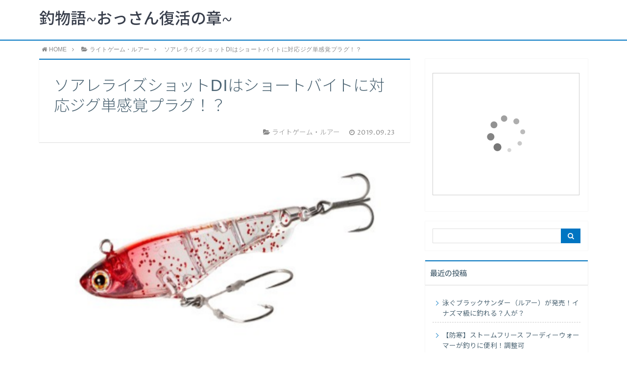

--- FILE ---
content_type: text/html; charset=UTF-8
request_url: https://xn--g2x892cq9e.net/soare-rise-shot-di-shortbait-correspondence-plug/
body_size: 20332
content:
<!DOCTYPE html>
<html lang="ja">
<head prefix="og: http://ogp.me/ns# fb: http://ogp.me/ns/fb# article: http://ogp.me/ns/article#">
<meta charset="utf-8">
<meta http-equiv="X-UA-Compatible" content="IE=edge">
<meta name="viewport" content="width=device-width, initial-scale=1">
<!-- ここからOGP -->
<meta property="og:type" content="blog">
<meta property="og:description" content="アジほか様々なライトゲームに対応するSHIMANOのSOAREから発売中のプラグ『Soare Rise Shot DI 46SS/46HS』の情報をまとめています。">
<meta property="og:title" content="ソアレライズショットDIはショートバイトに対応ジグ単感覚プラグ！？">
<meta property="og:url" content="https://xn--g2x892cq9e.net/soare-rise-shot-di-shortbait-correspondence-plug/">
<meta property="og:image" content="https://xn--g2x892cq9e.net/wp-content/uploads/2019/09/SHIMANO-Rise-Shot-Di.png">
<meta property="og:site_name" content="釣物語~おっさん復活の章~">
<meta property="fb:admins" content="">
<!-- ここまでOGP -->
<meta name="twitter:card" content="summary">
 
<title>ソアレライズショットDIはショートバイトに効くジグ単感覚プラグ！？ | 釣物語~おっさん復活の章~｜釣物語~おっさん復活の章~</title>
<link rel="shortcut icon" href="https://xn--g2x892cq9e.net/wp-content/themes/atlas/favicon.ico">



		<!-- All in One SEO 4.8.9 - aioseo.com -->
	<meta name="description" content="アジほか様々なライトゲームに対応するSHIMANOのSOAREから発売中のプラグ『Soare Rise Shot DI 46SS/46HS』の情報をまとめています。" />
	<meta name="robots" content="max-image-preview:large" />
	<meta name="author" content="釣物語管理人・A"/>
	<link rel="canonical" href="https://xn--g2x892cq9e.net/soare-rise-shot-di-shortbait-correspondence-plug/" />
	<meta name="generator" content="All in One SEO (AIOSEO) 4.8.9" />
		<meta property="og:locale" content="ja_JP" />
		<meta property="og:site_name" content="釣物語~おっさん復活の章~ / ライトゲームメインに海水・淡水のあらゆる釣り情報をチェック！" />
		<meta property="og:type" content="article" />
		<meta property="og:title" content="ソアレライズショットDIはショートバイトに効くジグ単感覚プラグ！？ | 釣物語~おっさん復活の章~" />
		<meta property="og:description" content="アジほか様々なライトゲームに対応するSHIMANOのSOAREから発売中のプラグ『Soare Rise Shot DI 46SS/46HS』の情報をまとめています。" />
		<meta property="og:url" content="https://xn--g2x892cq9e.net/soare-rise-shot-di-shortbait-correspondence-plug/" />
		<meta property="article:published_time" content="2019-09-23T13:07:02+00:00" />
		<meta property="article:modified_time" content="2019-09-23T13:07:02+00:00" />
		<meta name="twitter:card" content="summary" />
		<meta name="twitter:title" content="ソアレライズショットDIはショートバイトに効くジグ単感覚プラグ！？ | 釣物語~おっさん復活の章~" />
		<meta name="twitter:description" content="アジほか様々なライトゲームに対応するSHIMANOのSOAREから発売中のプラグ『Soare Rise Shot DI 46SS/46HS』の情報をまとめています。" />
		<script type="application/ld+json" class="aioseo-schema">
			{"@context":"https:\/\/schema.org","@graph":[{"@type":"Article","@id":"https:\/\/xn--g2x892cq9e.net\/soare-rise-shot-di-shortbait-correspondence-plug\/#article","name":"\u30bd\u30a2\u30ec\u30e9\u30a4\u30ba\u30b7\u30e7\u30c3\u30c8DI\u306f\u30b7\u30e7\u30fc\u30c8\u30d0\u30a4\u30c8\u306b\u52b9\u304f\u30b8\u30b0\u5358\u611f\u899a\u30d7\u30e9\u30b0\uff01\uff1f | \u91e3\u7269\u8a9e~\u304a\u3063\u3055\u3093\u5fa9\u6d3b\u306e\u7ae0~","headline":"\u30bd\u30a2\u30ec\u30e9\u30a4\u30ba\u30b7\u30e7\u30c3\u30c8DI\u306f\u30b7\u30e7\u30fc\u30c8\u30d0\u30a4\u30c8\u306b\u5bfe\u5fdc\u30b8\u30b0\u5358\u611f\u899a\u30d7\u30e9\u30b0\uff01\uff1f","author":{"@id":"https:\/\/xn--g2x892cq9e.net\/author\/atuatuatu\/#author"},"publisher":{"@id":"https:\/\/xn--g2x892cq9e.net\/#person"},"image":{"@type":"ImageObject","url":"https:\/\/xn--g2x892cq9e.net\/wp-content\/uploads\/2019\/09\/SHIMANO-Rise-Shot-Di.png","width":600,"height":350},"datePublished":"2019-09-23T22:07:02+09:00","dateModified":"2019-09-23T22:07:02+09:00","inLanguage":"ja","mainEntityOfPage":{"@id":"https:\/\/xn--g2x892cq9e.net\/soare-rise-shot-di-shortbait-correspondence-plug\/#webpage"},"isPartOf":{"@id":"https:\/\/xn--g2x892cq9e.net\/soare-rise-shot-di-shortbait-correspondence-plug\/#webpage"},"articleSection":"\u30e9\u30a4\u30c8\u30b2\u30fc\u30e0\u30fb\u30eb\u30a2\u30fc, SHIMANO"},{"@type":"BreadcrumbList","@id":"https:\/\/xn--g2x892cq9e.net\/soare-rise-shot-di-shortbait-correspondence-plug\/#breadcrumblist","itemListElement":[{"@type":"ListItem","@id":"https:\/\/xn--g2x892cq9e.net#listItem","position":1,"name":"\u30db\u30fc\u30e0","item":"https:\/\/xn--g2x892cq9e.net","nextItem":{"@type":"ListItem","@id":"https:\/\/xn--g2x892cq9e.net\/category\/%e3%83%a9%e3%82%a4%e3%83%88%e3%82%b2%e3%83%bc%e3%83%a0%e3%83%bb%e3%83%ab%e3%82%a2%e3%83%bc\/#listItem","name":"\u30e9\u30a4\u30c8\u30b2\u30fc\u30e0\u30fb\u30eb\u30a2\u30fc"}},{"@type":"ListItem","@id":"https:\/\/xn--g2x892cq9e.net\/category\/%e3%83%a9%e3%82%a4%e3%83%88%e3%82%b2%e3%83%bc%e3%83%a0%e3%83%bb%e3%83%ab%e3%82%a2%e3%83%bc\/#listItem","position":2,"name":"\u30e9\u30a4\u30c8\u30b2\u30fc\u30e0\u30fb\u30eb\u30a2\u30fc","item":"https:\/\/xn--g2x892cq9e.net\/category\/%e3%83%a9%e3%82%a4%e3%83%88%e3%82%b2%e3%83%bc%e3%83%a0%e3%83%bb%e3%83%ab%e3%82%a2%e3%83%bc\/","nextItem":{"@type":"ListItem","@id":"https:\/\/xn--g2x892cq9e.net\/soare-rise-shot-di-shortbait-correspondence-plug\/#listItem","name":"\u30bd\u30a2\u30ec\u30e9\u30a4\u30ba\u30b7\u30e7\u30c3\u30c8DI\u306f\u30b7\u30e7\u30fc\u30c8\u30d0\u30a4\u30c8\u306b\u5bfe\u5fdc\u30b8\u30b0\u5358\u611f\u899a\u30d7\u30e9\u30b0\uff01\uff1f"},"previousItem":{"@type":"ListItem","@id":"https:\/\/xn--g2x892cq9e.net#listItem","name":"\u30db\u30fc\u30e0"}},{"@type":"ListItem","@id":"https:\/\/xn--g2x892cq9e.net\/soare-rise-shot-di-shortbait-correspondence-plug\/#listItem","position":3,"name":"\u30bd\u30a2\u30ec\u30e9\u30a4\u30ba\u30b7\u30e7\u30c3\u30c8DI\u306f\u30b7\u30e7\u30fc\u30c8\u30d0\u30a4\u30c8\u306b\u5bfe\u5fdc\u30b8\u30b0\u5358\u611f\u899a\u30d7\u30e9\u30b0\uff01\uff1f","previousItem":{"@type":"ListItem","@id":"https:\/\/xn--g2x892cq9e.net\/category\/%e3%83%a9%e3%82%a4%e3%83%88%e3%82%b2%e3%83%bc%e3%83%a0%e3%83%bb%e3%83%ab%e3%82%a2%e3%83%bc\/#listItem","name":"\u30e9\u30a4\u30c8\u30b2\u30fc\u30e0\u30fb\u30eb\u30a2\u30fc"}}]},{"@type":"Person","@id":"https:\/\/xn--g2x892cq9e.net\/#person","name":"\u91e3\u7269\u8a9e\u7ba1\u7406\u4eba\u30fbA","image":{"@type":"ImageObject","@id":"https:\/\/xn--g2x892cq9e.net\/soare-rise-shot-di-shortbait-correspondence-plug\/#personImage","url":"https:\/\/secure.gravatar.com\/avatar\/a22288e33b3cad9a6fbcabfeceea1b822187a3ef300e72f4f5f335aaeac5454e?s=96&d=mm&r=g","width":96,"height":96,"caption":"\u91e3\u7269\u8a9e\u7ba1\u7406\u4eba\u30fbA"}},{"@type":"Person","@id":"https:\/\/xn--g2x892cq9e.net\/author\/atuatuatu\/#author","url":"https:\/\/xn--g2x892cq9e.net\/author\/atuatuatu\/","name":"\u91e3\u7269\u8a9e\u7ba1\u7406\u4eba\u30fbA","image":{"@type":"ImageObject","@id":"https:\/\/xn--g2x892cq9e.net\/soare-rise-shot-di-shortbait-correspondence-plug\/#authorImage","url":"https:\/\/secure.gravatar.com\/avatar\/a22288e33b3cad9a6fbcabfeceea1b822187a3ef300e72f4f5f335aaeac5454e?s=96&d=mm&r=g","width":96,"height":96,"caption":"\u91e3\u7269\u8a9e\u7ba1\u7406\u4eba\u30fbA"}},{"@type":"WebPage","@id":"https:\/\/xn--g2x892cq9e.net\/soare-rise-shot-di-shortbait-correspondence-plug\/#webpage","url":"https:\/\/xn--g2x892cq9e.net\/soare-rise-shot-di-shortbait-correspondence-plug\/","name":"\u30bd\u30a2\u30ec\u30e9\u30a4\u30ba\u30b7\u30e7\u30c3\u30c8DI\u306f\u30b7\u30e7\u30fc\u30c8\u30d0\u30a4\u30c8\u306b\u52b9\u304f\u30b8\u30b0\u5358\u611f\u899a\u30d7\u30e9\u30b0\uff01\uff1f | \u91e3\u7269\u8a9e~\u304a\u3063\u3055\u3093\u5fa9\u6d3b\u306e\u7ae0~","description":"\u30a2\u30b8\u307b\u304b\u69d8\u3005\u306a\u30e9\u30a4\u30c8\u30b2\u30fc\u30e0\u306b\u5bfe\u5fdc\u3059\u308bSHIMANO\u306eSOARE\u304b\u3089\u767a\u58f2\u4e2d\u306e\u30d7\u30e9\u30b0\u300eSoare Rise Shot DI 46SS\/46HS\u300f\u306e\u60c5\u5831\u3092\u307e\u3068\u3081\u3066\u3044\u307e\u3059\u3002","inLanguage":"ja","isPartOf":{"@id":"https:\/\/xn--g2x892cq9e.net\/#website"},"breadcrumb":{"@id":"https:\/\/xn--g2x892cq9e.net\/soare-rise-shot-di-shortbait-correspondence-plug\/#breadcrumblist"},"author":{"@id":"https:\/\/xn--g2x892cq9e.net\/author\/atuatuatu\/#author"},"creator":{"@id":"https:\/\/xn--g2x892cq9e.net\/author\/atuatuatu\/#author"},"image":{"@type":"ImageObject","url":"https:\/\/xn--g2x892cq9e.net\/wp-content\/uploads\/2019\/09\/SHIMANO-Rise-Shot-Di.png","@id":"https:\/\/xn--g2x892cq9e.net\/soare-rise-shot-di-shortbait-correspondence-plug\/#mainImage","width":600,"height":350},"primaryImageOfPage":{"@id":"https:\/\/xn--g2x892cq9e.net\/soare-rise-shot-di-shortbait-correspondence-plug\/#mainImage"},"datePublished":"2019-09-23T22:07:02+09:00","dateModified":"2019-09-23T22:07:02+09:00"},{"@type":"WebSite","@id":"https:\/\/xn--g2x892cq9e.net\/#website","url":"https:\/\/xn--g2x892cq9e.net\/","name":"\u91e3\u7269\u8a9e~\u304a\u3063\u3055\u3093\u5fa9\u6d3b\u306e\u7ae0~","description":"\u30e9\u30a4\u30c8\u30b2\u30fc\u30e0\u30e1\u30a4\u30f3\u306b\u6d77\u6c34\u30fb\u6de1\u6c34\u306e\u3042\u3089\u3086\u308b\u91e3\u308a\u60c5\u5831\u3092\u30c1\u30a7\u30c3\u30af\uff01","inLanguage":"ja","publisher":{"@id":"https:\/\/xn--g2x892cq9e.net\/#person"}}]}
		</script>
		<!-- All in One SEO -->

<link rel='dns-prefetch' href='//use.fontawesome.com' />
<link rel="alternate" type="application/rss+xml" title="釣物語~おっさん復活の章~ &raquo; ソアレライズショットDIはショートバイトに対応ジグ単感覚プラグ！？ のコメントのフィード" href="https://xn--g2x892cq9e.net/soare-rise-shot-di-shortbait-correspondence-plug/feed/" />
<link rel="alternate" title="oEmbed (JSON)" type="application/json+oembed" href="https://xn--g2x892cq9e.net/wp-json/oembed/1.0/embed?url=https%3A%2F%2Fxn--g2x892cq9e.net%2Fsoare-rise-shot-di-shortbait-correspondence-plug%2F" />
<link rel="alternate" title="oEmbed (XML)" type="text/xml+oembed" href="https://xn--g2x892cq9e.net/wp-json/oembed/1.0/embed?url=https%3A%2F%2Fxn--g2x892cq9e.net%2Fsoare-rise-shot-di-shortbait-correspondence-plug%2F&#038;format=xml" />
<style id='wp-img-auto-sizes-contain-inline-css' type='text/css'>
img:is([sizes=auto i],[sizes^="auto," i]){contain-intrinsic-size:3000px 1500px}
/*# sourceURL=wp-img-auto-sizes-contain-inline-css */
</style>
<style id='wp-emoji-styles-inline-css' type='text/css'>

	img.wp-smiley, img.emoji {
		display: inline !important;
		border: none !important;
		box-shadow: none !important;
		height: 1em !important;
		width: 1em !important;
		margin: 0 0.07em !important;
		vertical-align: -0.1em !important;
		background: none !important;
		padding: 0 !important;
	}
/*# sourceURL=wp-emoji-styles-inline-css */
</style>
<style id='wp-block-library-inline-css' type='text/css'>
:root{--wp-block-synced-color:#7a00df;--wp-block-synced-color--rgb:122,0,223;--wp-bound-block-color:var(--wp-block-synced-color);--wp-editor-canvas-background:#ddd;--wp-admin-theme-color:#007cba;--wp-admin-theme-color--rgb:0,124,186;--wp-admin-theme-color-darker-10:#006ba1;--wp-admin-theme-color-darker-10--rgb:0,107,160.5;--wp-admin-theme-color-darker-20:#005a87;--wp-admin-theme-color-darker-20--rgb:0,90,135;--wp-admin-border-width-focus:2px}@media (min-resolution:192dpi){:root{--wp-admin-border-width-focus:1.5px}}.wp-element-button{cursor:pointer}:root .has-very-light-gray-background-color{background-color:#eee}:root .has-very-dark-gray-background-color{background-color:#313131}:root .has-very-light-gray-color{color:#eee}:root .has-very-dark-gray-color{color:#313131}:root .has-vivid-green-cyan-to-vivid-cyan-blue-gradient-background{background:linear-gradient(135deg,#00d084,#0693e3)}:root .has-purple-crush-gradient-background{background:linear-gradient(135deg,#34e2e4,#4721fb 50%,#ab1dfe)}:root .has-hazy-dawn-gradient-background{background:linear-gradient(135deg,#faaca8,#dad0ec)}:root .has-subdued-olive-gradient-background{background:linear-gradient(135deg,#fafae1,#67a671)}:root .has-atomic-cream-gradient-background{background:linear-gradient(135deg,#fdd79a,#004a59)}:root .has-nightshade-gradient-background{background:linear-gradient(135deg,#330968,#31cdcf)}:root .has-midnight-gradient-background{background:linear-gradient(135deg,#020381,#2874fc)}:root{--wp--preset--font-size--normal:16px;--wp--preset--font-size--huge:42px}.has-regular-font-size{font-size:1em}.has-larger-font-size{font-size:2.625em}.has-normal-font-size{font-size:var(--wp--preset--font-size--normal)}.has-huge-font-size{font-size:var(--wp--preset--font-size--huge)}.has-text-align-center{text-align:center}.has-text-align-left{text-align:left}.has-text-align-right{text-align:right}.has-fit-text{white-space:nowrap!important}#end-resizable-editor-section{display:none}.aligncenter{clear:both}.items-justified-left{justify-content:flex-start}.items-justified-center{justify-content:center}.items-justified-right{justify-content:flex-end}.items-justified-space-between{justify-content:space-between}.screen-reader-text{border:0;clip-path:inset(50%);height:1px;margin:-1px;overflow:hidden;padding:0;position:absolute;width:1px;word-wrap:normal!important}.screen-reader-text:focus{background-color:#ddd;clip-path:none;color:#444;display:block;font-size:1em;height:auto;left:5px;line-height:normal;padding:15px 23px 14px;text-decoration:none;top:5px;width:auto;z-index:100000}html :where(.has-border-color){border-style:solid}html :where([style*=border-top-color]){border-top-style:solid}html :where([style*=border-right-color]){border-right-style:solid}html :where([style*=border-bottom-color]){border-bottom-style:solid}html :where([style*=border-left-color]){border-left-style:solid}html :where([style*=border-width]){border-style:solid}html :where([style*=border-top-width]){border-top-style:solid}html :where([style*=border-right-width]){border-right-style:solid}html :where([style*=border-bottom-width]){border-bottom-style:solid}html :where([style*=border-left-width]){border-left-style:solid}html :where(img[class*=wp-image-]){height:auto;max-width:100%}:where(figure){margin:0 0 1em}html :where(.is-position-sticky){--wp-admin--admin-bar--position-offset:var(--wp-admin--admin-bar--height,0px)}@media screen and (max-width:600px){html :where(.is-position-sticky){--wp-admin--admin-bar--position-offset:0px}}

/*# sourceURL=wp-block-library-inline-css */
</style><style id='global-styles-inline-css' type='text/css'>
:root{--wp--preset--aspect-ratio--square: 1;--wp--preset--aspect-ratio--4-3: 4/3;--wp--preset--aspect-ratio--3-4: 3/4;--wp--preset--aspect-ratio--3-2: 3/2;--wp--preset--aspect-ratio--2-3: 2/3;--wp--preset--aspect-ratio--16-9: 16/9;--wp--preset--aspect-ratio--9-16: 9/16;--wp--preset--color--black: #000000;--wp--preset--color--cyan-bluish-gray: #abb8c3;--wp--preset--color--white: #ffffff;--wp--preset--color--pale-pink: #f78da7;--wp--preset--color--vivid-red: #cf2e2e;--wp--preset--color--luminous-vivid-orange: #ff6900;--wp--preset--color--luminous-vivid-amber: #fcb900;--wp--preset--color--light-green-cyan: #7bdcb5;--wp--preset--color--vivid-green-cyan: #00d084;--wp--preset--color--pale-cyan-blue: #8ed1fc;--wp--preset--color--vivid-cyan-blue: #0693e3;--wp--preset--color--vivid-purple: #9b51e0;--wp--preset--gradient--vivid-cyan-blue-to-vivid-purple: linear-gradient(135deg,rgb(6,147,227) 0%,rgb(155,81,224) 100%);--wp--preset--gradient--light-green-cyan-to-vivid-green-cyan: linear-gradient(135deg,rgb(122,220,180) 0%,rgb(0,208,130) 100%);--wp--preset--gradient--luminous-vivid-amber-to-luminous-vivid-orange: linear-gradient(135deg,rgb(252,185,0) 0%,rgb(255,105,0) 100%);--wp--preset--gradient--luminous-vivid-orange-to-vivid-red: linear-gradient(135deg,rgb(255,105,0) 0%,rgb(207,46,46) 100%);--wp--preset--gradient--very-light-gray-to-cyan-bluish-gray: linear-gradient(135deg,rgb(238,238,238) 0%,rgb(169,184,195) 100%);--wp--preset--gradient--cool-to-warm-spectrum: linear-gradient(135deg,rgb(74,234,220) 0%,rgb(151,120,209) 20%,rgb(207,42,186) 40%,rgb(238,44,130) 60%,rgb(251,105,98) 80%,rgb(254,248,76) 100%);--wp--preset--gradient--blush-light-purple: linear-gradient(135deg,rgb(255,206,236) 0%,rgb(152,150,240) 100%);--wp--preset--gradient--blush-bordeaux: linear-gradient(135deg,rgb(254,205,165) 0%,rgb(254,45,45) 50%,rgb(107,0,62) 100%);--wp--preset--gradient--luminous-dusk: linear-gradient(135deg,rgb(255,203,112) 0%,rgb(199,81,192) 50%,rgb(65,88,208) 100%);--wp--preset--gradient--pale-ocean: linear-gradient(135deg,rgb(255,245,203) 0%,rgb(182,227,212) 50%,rgb(51,167,181) 100%);--wp--preset--gradient--electric-grass: linear-gradient(135deg,rgb(202,248,128) 0%,rgb(113,206,126) 100%);--wp--preset--gradient--midnight: linear-gradient(135deg,rgb(2,3,129) 0%,rgb(40,116,252) 100%);--wp--preset--font-size--small: 13px;--wp--preset--font-size--medium: 20px;--wp--preset--font-size--large: 36px;--wp--preset--font-size--x-large: 42px;--wp--preset--spacing--20: 0.44rem;--wp--preset--spacing--30: 0.67rem;--wp--preset--spacing--40: 1rem;--wp--preset--spacing--50: 1.5rem;--wp--preset--spacing--60: 2.25rem;--wp--preset--spacing--70: 3.38rem;--wp--preset--spacing--80: 5.06rem;--wp--preset--shadow--natural: 6px 6px 9px rgba(0, 0, 0, 0.2);--wp--preset--shadow--deep: 12px 12px 50px rgba(0, 0, 0, 0.4);--wp--preset--shadow--sharp: 6px 6px 0px rgba(0, 0, 0, 0.2);--wp--preset--shadow--outlined: 6px 6px 0px -3px rgb(255, 255, 255), 6px 6px rgb(0, 0, 0);--wp--preset--shadow--crisp: 6px 6px 0px rgb(0, 0, 0);}:where(.is-layout-flex){gap: 0.5em;}:where(.is-layout-grid){gap: 0.5em;}body .is-layout-flex{display: flex;}.is-layout-flex{flex-wrap: wrap;align-items: center;}.is-layout-flex > :is(*, div){margin: 0;}body .is-layout-grid{display: grid;}.is-layout-grid > :is(*, div){margin: 0;}:where(.wp-block-columns.is-layout-flex){gap: 2em;}:where(.wp-block-columns.is-layout-grid){gap: 2em;}:where(.wp-block-post-template.is-layout-flex){gap: 1.25em;}:where(.wp-block-post-template.is-layout-grid){gap: 1.25em;}.has-black-color{color: var(--wp--preset--color--black) !important;}.has-cyan-bluish-gray-color{color: var(--wp--preset--color--cyan-bluish-gray) !important;}.has-white-color{color: var(--wp--preset--color--white) !important;}.has-pale-pink-color{color: var(--wp--preset--color--pale-pink) !important;}.has-vivid-red-color{color: var(--wp--preset--color--vivid-red) !important;}.has-luminous-vivid-orange-color{color: var(--wp--preset--color--luminous-vivid-orange) !important;}.has-luminous-vivid-amber-color{color: var(--wp--preset--color--luminous-vivid-amber) !important;}.has-light-green-cyan-color{color: var(--wp--preset--color--light-green-cyan) !important;}.has-vivid-green-cyan-color{color: var(--wp--preset--color--vivid-green-cyan) !important;}.has-pale-cyan-blue-color{color: var(--wp--preset--color--pale-cyan-blue) !important;}.has-vivid-cyan-blue-color{color: var(--wp--preset--color--vivid-cyan-blue) !important;}.has-vivid-purple-color{color: var(--wp--preset--color--vivid-purple) !important;}.has-black-background-color{background-color: var(--wp--preset--color--black) !important;}.has-cyan-bluish-gray-background-color{background-color: var(--wp--preset--color--cyan-bluish-gray) !important;}.has-white-background-color{background-color: var(--wp--preset--color--white) !important;}.has-pale-pink-background-color{background-color: var(--wp--preset--color--pale-pink) !important;}.has-vivid-red-background-color{background-color: var(--wp--preset--color--vivid-red) !important;}.has-luminous-vivid-orange-background-color{background-color: var(--wp--preset--color--luminous-vivid-orange) !important;}.has-luminous-vivid-amber-background-color{background-color: var(--wp--preset--color--luminous-vivid-amber) !important;}.has-light-green-cyan-background-color{background-color: var(--wp--preset--color--light-green-cyan) !important;}.has-vivid-green-cyan-background-color{background-color: var(--wp--preset--color--vivid-green-cyan) !important;}.has-pale-cyan-blue-background-color{background-color: var(--wp--preset--color--pale-cyan-blue) !important;}.has-vivid-cyan-blue-background-color{background-color: var(--wp--preset--color--vivid-cyan-blue) !important;}.has-vivid-purple-background-color{background-color: var(--wp--preset--color--vivid-purple) !important;}.has-black-border-color{border-color: var(--wp--preset--color--black) !important;}.has-cyan-bluish-gray-border-color{border-color: var(--wp--preset--color--cyan-bluish-gray) !important;}.has-white-border-color{border-color: var(--wp--preset--color--white) !important;}.has-pale-pink-border-color{border-color: var(--wp--preset--color--pale-pink) !important;}.has-vivid-red-border-color{border-color: var(--wp--preset--color--vivid-red) !important;}.has-luminous-vivid-orange-border-color{border-color: var(--wp--preset--color--luminous-vivid-orange) !important;}.has-luminous-vivid-amber-border-color{border-color: var(--wp--preset--color--luminous-vivid-amber) !important;}.has-light-green-cyan-border-color{border-color: var(--wp--preset--color--light-green-cyan) !important;}.has-vivid-green-cyan-border-color{border-color: var(--wp--preset--color--vivid-green-cyan) !important;}.has-pale-cyan-blue-border-color{border-color: var(--wp--preset--color--pale-cyan-blue) !important;}.has-vivid-cyan-blue-border-color{border-color: var(--wp--preset--color--vivid-cyan-blue) !important;}.has-vivid-purple-border-color{border-color: var(--wp--preset--color--vivid-purple) !important;}.has-vivid-cyan-blue-to-vivid-purple-gradient-background{background: var(--wp--preset--gradient--vivid-cyan-blue-to-vivid-purple) !important;}.has-light-green-cyan-to-vivid-green-cyan-gradient-background{background: var(--wp--preset--gradient--light-green-cyan-to-vivid-green-cyan) !important;}.has-luminous-vivid-amber-to-luminous-vivid-orange-gradient-background{background: var(--wp--preset--gradient--luminous-vivid-amber-to-luminous-vivid-orange) !important;}.has-luminous-vivid-orange-to-vivid-red-gradient-background{background: var(--wp--preset--gradient--luminous-vivid-orange-to-vivid-red) !important;}.has-very-light-gray-to-cyan-bluish-gray-gradient-background{background: var(--wp--preset--gradient--very-light-gray-to-cyan-bluish-gray) !important;}.has-cool-to-warm-spectrum-gradient-background{background: var(--wp--preset--gradient--cool-to-warm-spectrum) !important;}.has-blush-light-purple-gradient-background{background: var(--wp--preset--gradient--blush-light-purple) !important;}.has-blush-bordeaux-gradient-background{background: var(--wp--preset--gradient--blush-bordeaux) !important;}.has-luminous-dusk-gradient-background{background: var(--wp--preset--gradient--luminous-dusk) !important;}.has-pale-ocean-gradient-background{background: var(--wp--preset--gradient--pale-ocean) !important;}.has-electric-grass-gradient-background{background: var(--wp--preset--gradient--electric-grass) !important;}.has-midnight-gradient-background{background: var(--wp--preset--gradient--midnight) !important;}.has-small-font-size{font-size: var(--wp--preset--font-size--small) !important;}.has-medium-font-size{font-size: var(--wp--preset--font-size--medium) !important;}.has-large-font-size{font-size: var(--wp--preset--font-size--large) !important;}.has-x-large-font-size{font-size: var(--wp--preset--font-size--x-large) !important;}
/*# sourceURL=global-styles-inline-css */
</style>

<style id='classic-theme-styles-inline-css' type='text/css'>
/*! This file is auto-generated */
.wp-block-button__link{color:#fff;background-color:#32373c;border-radius:9999px;box-shadow:none;text-decoration:none;padding:calc(.667em + 2px) calc(1.333em + 2px);font-size:1.125em}.wp-block-file__button{background:#32373c;color:#fff;text-decoration:none}
/*# sourceURL=/wp-includes/css/classic-themes.min.css */
</style>
<link rel='stylesheet' id='toc-screen-css' href='https://xn--g2x892cq9e.net/wp-content/plugins/table-of-contents-plus/screen.min.css?ver=2411.1' type='text/css' media='all' />
<link rel='stylesheet' id='parent-style-css' href='https://xn--g2x892cq9e.net/wp-content/themes/atlas/style.css?ver=6.9' type='text/css' media='all' />
<link rel='stylesheet' id='theme-style-css' href='https://xn--g2x892cq9e.net/wp-content/themes/atlas-child-htj/style.css?ver=6.9' type='text/css' media='all' />
<script type="text/javascript" src="https://xn--g2x892cq9e.net/wp-includes/js/jquery/jquery.min.js?ver=3.7.1" id="jquery-core-js"></script>
<script type="text/javascript" src="https://xn--g2x892cq9e.net/wp-includes/js/jquery/jquery-migrate.min.js?ver=3.4.1" id="jquery-migrate-js"></script>
<link rel="https://api.w.org/" href="https://xn--g2x892cq9e.net/wp-json/" /><link rel="alternate" title="JSON" type="application/json" href="https://xn--g2x892cq9e.net/wp-json/wp/v2/posts/2109" /><link rel='shortlink' href='https://xn--g2x892cq9e.net/?p=2109' />
	<style type="text/css">
		body{
			background: #fff;
			color: #4c6473;
		}
		a,
		a:link,
		a:visited,
		a:hover{
			color: #4c6473;
		}
		.logo-size{
			font-size: 200%;
		}
		.logo-size a img{
			width: 200%!important;
		}
		
		.hl-style01 h2,
		.hl-style01 h3,
		.hl-style02 h2,
		.hl-style02 h3,
		.hl-style03 h2,
		.hl-style03 h2:before,
		.hl-style03 h3,
		.hl-style04 h3,
		.hl-style05 h3{
			border-color: #0075c2;
		}
		.hl-style03 h2:after,
		.hl-style04 h2,
		.hl-style05 h2{
			background-color: #0075c2;
		}
		.hl-style04 h2:after{
			border-top-color: #0075c2;
		}
		.hl-style05 h2{
			box-shadow: 0 1px 2px 0 rgba(0,0,0,0), 1.35em 0 0 0 #0075c2, -1.35em 0 0 0 #0075c2;
		}
		h2.pop-post-title{
			background-color: #fff!important;
			border: #fff!important;
			color: #4c6473!important;
			margin-top: 5px!important;
			margin-bottom: 20px!important;
			padding: 0!important;
			font-size: 1.2em!important;
			box-shadow:none!important;
		}
		h2.pop-post-title:after,
		h2.pop-post-title:before{
			display: none;
		}
		.pt-post-main ul:not([class]) li:after,
		.pt-post-main table ul:not([class]) li:after{
			background-color: #0075c2;
		}
		.pt-post-main ol:not([class]) > li:after,
		.pt-post-main table ol:not([class]) > li:after,
		.balloon-box ol li:after{
			background: #0075c2;
		}
		.widgettitle{
			border-top:2px solid #0075c2;
		}
		#header-box{
			border-bottom: 2px solid #0075c2;
			background-color: #fff;
		}
		.meta-cat,
		.big-art-cat,
		.popular-cat,
		#search-btn input[type="submit"]{
			background: #0075c2!important;
		}
		.widget_nav_menu ul li:hover{
			border-left: 3px solid #0075c2!important;
		}
		.widget_categories ul li::before,
		.widget_archive ul li::before,
		.widget_recent_entries ul li::before,
		.widget_pages ul li::before,
		.widget_nav_menu ul .sub-menu li::before{
			border-color: #0075c2!important;
		}
		.information-content{
			background: #3e92bc!important;
			color: #fff!important;
		}
		.information-content table{
			color: #4c6473!important;
		}
		.info-title{
			border-color:#fff!important;
		}
		@media only screen and (min-width: 641px){
			.pt-post-header{
				border-top:2px solid #0075c2!important;
			}
			#drawernav{
				background: #0075c2;
			}
			#drawernav ul.menu-box li.current-menu-item{
				border-top: 2px solid #0075c2;
			}
			#drawernav ul.menu-box li a{
				color: #fff!important;
			}
			#drawernav ul.menu-box > li.menu-item > ul.sub-menu li a{
				background: #0075c2!important;
			}
			#drawernav ul.menu-box > li > a:hover{
				color: #008db7!important;
			}
		}
		
		#logo h1 a,
		#logo span a{
			color: #393f4c;
		}
		

		a:hover,
		#breadcrumb ul li a:hover,
		#breadcrumb ul li a.hover{
			color: #008db7;
		}
		.pagination li:not([class*="current"]) a:hover,
		.pagination li.current a {
			background: #0075c2!important;
		}
		.pt-post-main a{
			color: #008db7;
		}
		
		.color-button01 a,
		.color-button01-big a,
		.color-button01 a:hover,
		.color-button01-big a:hover,
		.color-button01:before,
		.color-button01-big:before{
			background-color: #008db7!important;
		}
		
		.color-button02 a,
		.color-button02-big a,
		.color-button02 a:hover,
		.color-button02-big a:hover,
		.color-button02:before,
		.color-button02-big:before{
			background-color: #d9333f!important;
		}

		.white-button-big a,
		.color-button01-big a,
		.color-button02-big a{
			padding-top: 25px!important;
			padding-bottom: 25px!important;
		}
		.white-button-big a,
		.color-button01-big,
		.color-button02-big{
			width: 100%!important;
		}
		.pt-post-main .marker{
			background: -webkit-linear-gradient( transparent 60%, #fcd575 0% );
			background: linear-gradient( transparent 60%, #fcd575 0% );
		}
		.pt-post-main .color-border{
			border: 2px solid #d9333f;
		}
		.pt-post-main .color-border::after {
			border-color: #d9333f rgba(255,255,255,0.0) rgba(255,255,255,0.0) #d9333f;
		}
		@media only screen and (max-width: 640px){
			.logo-size{
				font-size: 60%;
			}
			.logo-size a img{
				width: 60%!important;
			}
			h2.pop-post-title{
				font-size: 1em!important;
				margin-top:0px!important;
				padding: 0!important;
				margin-bottom: 0px!important;
			}
		}
		@media all and (-ms-high-contrast:none){
			*::-ms-backdrop, .color-button01:before,
			.color-button02:before,
			.color-button01-big:before,
			.color-button02-big:before{
				background-color: #595857!important;
			}
		}
	</style>
<style type="text/css">.recentcomments a{display:inline !important;padding:0 !important;margin:0 !important;}</style>

<!-- HTML5 shim and Respond.js for IE8 support of HTML5 elements and media queries -->
<!-- WARNING: Respond.js doesn't work if you view the page via file:// -->
<!--[if lt IE 9]>
      <script src="https://oss.maxcdn.com/html5shiv/3.7.2/html5shiv.min.js"></script>
      <script src="https://oss.maxcdn.com/respond/1.4.2/respond.min.js"></script>
    <![endif]-->
    
</head>
<body>
<div id="wrapper">
	<!--グローバルナビゲーション-->
			<div id="drawernav">
			<nav class="menu"><ul>
<li class="page_item page-item-2"><a href="https://xn--g2x892cq9e.net/sample-page/">サンプルページ</a></li>
<li class="page_item page-item-8"><a href="https://xn--g2x892cq9e.net/atlas_top/">トップページ</a></li>
<li class="page_item page-item-9"><a href="https://xn--g2x892cq9e.net/privacy/">プライバシーポリシー</a></li>
<li class="page_item page-item-7"><a href="https://xn--g2x892cq9e.net/profile/">プロフィール</a></li>
<li class="page_item page-item-10"><a href="https://xn--g2x892cq9e.net/law/">特定商取引法に基づく表記</a></li>
</ul></nav>
		</div>
		
	<!--ヘッダー-->
			<header id="header-box" itemscope itemtype="http://schema.org/WPHeader">
	<div id="header">
		<div id="humberger" >
			<span class="icon-bar"></span>
			<span class="icon-bar"></span>
			<span class="icon-bar"></span>
		</div>
		<div id="logo" itemprop="logo">
												<span class="logo-size"><a href='https://xn--g2x892cq9e.net/' title='釣物語~おっさん復活の章~' rel='home'>釣物語~おっさん復活の章~</a></span>
									</div>
		<p id="site-info"></p>
	</div>
</header>		
	
	<div class="clearfix"></div>
	
	
			
	<!--グローバルナビゲーション-->
		
	<div id="breadcrumb" class=""><ul itemprop="breadcrumb"><li class="bcHome" itemscope itemtype="http://data-vocabulary.org/Breadcrumb"><a href="https://xn--g2x892cq9e.net/" itemprop="url"><i class="fa fa-home space-i" aria-hidden="true"></i><span itemprop="title">HOME</span></a></li><li><i class="fa fa-angle-right space" aria-hidden="true"></i></li><li itemscope itemtype="http://data-vocabulary.org/Breadcrumb"><i class="fa fa-folder-open space-i" aria-hidden="true"></i><a href="https://xn--g2x892cq9e.net/category/%e3%83%a9%e3%82%a4%e3%83%88%e3%82%b2%e3%83%bc%e3%83%a0%e3%83%bb%e3%83%ab%e3%82%a2%e3%83%bc/" itemprop="url"><span itemprop="title">ライトゲーム・ルアー</span></a></li><li><i class="fa fa-angle-right space" aria-hidden="true"></i></li><li>ソアレライズショットDIはショートバイトに対応ジグ単感覚プラグ！？</li></ul></div>	<div id="contents">
		<div id="overlay"></div>
		<!--メインコンテンツ-->
		<main itemprop="mainContentOfPage">
			<section class="pt-post-box hentry">
														<article class="pt-post">
						<header class="pt-post-header">
							<h1 class="pt-post-title entry-title" itemprop="headline">ソアレライズショットDIはショートバイトに対応ジグ単感覚プラグ！？</h1>
							<div class="pt-post-meta vcard">
								<span class="writer fn" itemprop="author" itemscope itemtype="http://schema.org/Person"><span itemprop="name">釣物語管理人・A</span></span>
								<span class="pt-post-cat category-%e3%83%a9%e3%82%a4%e3%83%88%e3%82%b2%e3%83%bc%e3%83%a0%e3%83%bb%e3%83%ab%e3%82%a2%e3%83%bc" itemprop="keywords"><i class="fa fa-folder-open pt-sep" aria-hidden="true"></i>ライトゲーム・ルアー</span>
									<span class="pt-post-date"><i class="fa fa-clock-o" aria-hidden="true"></i>&nbsp;<time class="entry-date date published" datetime="2019-09-23T22:07:02+09:00">2019.09.23</time></span>
	<time class="entry-date date updated" datetime="">							</div>
						</header>
														<div class="pt-post-thumb" itemscope itemtype="http://schema.org/ImageObject">
									<img src="https://xn--g2x892cq9e.net/wp-content/uploads/2019/09/SHIMANO-Rise-Shot-Di.png" class="attachment-large_size size-large_size wp-post-image" alt="" decoding="async" fetchpriority="high" srcset="https://xn--g2x892cq9e.net/wp-content/uploads/2019/09/SHIMANO-Rise-Shot-Di.png 600w, https://xn--g2x892cq9e.net/wp-content/uploads/2019/09/SHIMANO-Rise-Shot-Di-300x175.png 300w" sizes="(max-width: 600px) 100vw, 600px" />								</div>
														
						<div class="pt-post-main-box">
															<div class="share-top">
 
	<div class="sns-top">
		<ol class="clearfix">
			<!--ツイートボタン-->
			<li class="twitter"><a href="http://twitter.com/intent/tweet?url=https%3A%2F%2Fxn--g2x892cq9e.net%2Fsoare-rise-shot-di-shortbait-correspondence-plug%2F&text=%E3%82%BD%E3%82%A2%E3%83%AC%E3%83%A9%E3%82%A4%E3%82%BA%E3%82%B7%E3%83%A7%E3%83%83%E3%83%88DI%E3%81%AF%E3%82%B7%E3%83%A7%E3%83%BC%E3%83%88%E3%83%90%E3%82%A4%E3%83%88%E3%81%AB%E5%AF%BE%E5%BF%9C%E3%82%B8%E3%82%B0%E5%8D%98%E6%84%9F%E8%A6%9A%E3%83%97%E3%83%A9%E3%82%B0%EF%BC%81%EF%BC%9F&via=&tw_p=tweetbutton"><i class="fa fa-twitter"></i>&nbsp;</a>
			</li>
			<!--Facebookボタン-->     
			<li class="facebook">       
			<a href="http://www.facebook.com/sharer.php?src=bm&u=https%3A%2F%2Fxn--g2x892cq9e.net%2Fsoare-rise-shot-di-shortbait-correspondence-plug%2F&t=%E3%82%BD%E3%82%A2%E3%83%AC%E3%83%A9%E3%82%A4%E3%82%BA%E3%82%B7%E3%83%A7%E3%83%83%E3%83%88DI%E3%81%AF%E3%82%B7%E3%83%A7%E3%83%BC%E3%83%88%E3%83%90%E3%82%A4%E3%83%88%E3%81%AB%E5%AF%BE%E5%BF%9C%E3%82%B8%E3%82%B0%E5%8D%98%E6%84%9F%E8%A6%9A%E3%83%97%E3%83%A9%E3%82%B0%EF%BC%81%EF%BC%9F" onclick="javascript:window.open(this.href, '', 'menubar=no,toolbar=no,resizable=yes,scrollbars=yes,height=300,width=600');return false;"><i class="fa fa-facebook" aria-hidden="true"></i>&nbsp;</a>
			</li>     
			<!--Google+1ボタン-->
			<li class="googleplus">
			<a href="https://plus.google.com/share?url=https%3A%2F%2Fxn--g2x892cq9e.net%2Fsoare-rise-shot-di-shortbait-correspondence-plug%2F" onclick="javascript:window.open(this.href, '', 'menubar=no,toolbar=no,resizable=yes,scrollbars=yes,height=600,width=500');return false;"><i class="fa fa-google" aria-hidden="true"></i>&nbsp;</a>
			</li>
			<!--はてブボタン-->
			<li class="hatebu"> 
			<a href="http://b.hatena.ne.jp/add?mode=confirm&url=https%3A%2F%2Fxn--g2x892cq9e.net%2Fsoare-rise-shot-di-shortbait-correspondence-plug%2F" onclick="javascript:window.open(this.href, '', 'menubar=no,toolbar=no,resizable=yes,scrollbars=yes,height=400,width=510');return false;" ><i class="fa font-hatena"></i>&nbsp;</a>
			</li>
			<!--Poketボタン-->
			<li class="pocket">
			<a href="http://getpocket.com/edit?url=https%3A%2F%2Fxn--g2x892cq9e.net%2Fsoare-rise-shot-di-shortbait-correspondence-plug%2F&title=%E3%82%BD%E3%82%A2%E3%83%AC%E3%83%A9%E3%82%A4%E3%82%BA%E3%82%B7%E3%83%A7%E3%83%83%E3%83%88DI%E3%81%AF%E3%82%B7%E3%83%A7%E3%83%BC%E3%83%88%E3%83%90%E3%82%A4%E3%83%88%E3%81%AB%E5%AF%BE%E5%BF%9C%E3%82%B8%E3%82%B0%E5%8D%98%E6%84%9F%E8%A6%9A%E3%83%97%E3%83%A9%E3%82%B0%EF%BC%81%EF%BC%9F" target="blank"><i class="fa fa-get-pocket" aria-hidden="true"></i>&nbsp;</a>
			</li>
			<!--feedlyボタン-->
			<li class="feedly">
			<a href="http://feedly.com/index.html#subscription%2Ffeed%2Fhttps://xn--g2x892cq9e.net%2Ffeed%2F" target="blank"><i class="fa fa-rss"></i>&nbsp;</a>
			</li>
		</ol>
	</div>
</div>							
							<div class="pt-post-main hl-style03 entry-content  " itemprop="articleBody">
								
								<div class="clearfix"></div>
	
								<p>台風は休みの日にやってくる！！</p>
<p>水辺に近づく機会の多い釣り人達よ。無茶はしないでくれ。そう切に願う・・・・釣物語管理人です。こんにちはm(_ _)m</p>
<p>ちなみに私は今回の台風（17号）時、サーフィンしてましたね。まあ波と言ってもインターネッツの波の話だがなあ！！はあ。連休暇だった(*_*)</p>
<p>なんか言うてて悲しくなってきたで、本題へ行きましょう。今回はアジほか様々なライトゲームに対応するSHIMANOのプラグ『Soare Rise Shot DI 46SS/46HS』の情報をまとめていきます。</p>
<p><span id="more-2109"></span></p>
<div class="sponsor-h2-center"></div><div class="ad-single-h2"><script async src="//pagead2.googlesyndication.com/pagead/js/adsbygoogle.js"></script>
<!-- 釣り物語_300*250 -->
<ins class="adsbygoogle"
     style="display:inline-block;width:300px;height:250px"
     data-ad-client="ca-pub-9465125422711621"
     data-ad-slot="5667906412"></ins>
<script>
(adsbygoogle = window.adsbygoogle || []).push({});
</script></div><div id="toc_container" class="no_bullets"><p class="toc_title">目次</p><ul class="toc_list"><li><a href="#Soare_Rise_Shot_DI"><span class="toc_number toc_depth_1">1</span> Soare Rise Shot DI</a></li><li><a href="#i"><span class="toc_number toc_depth_1">2</span> フックシステム！</a></li><li><a href="#i-2"><span class="toc_number toc_depth_1">3</span> アクション！と使い方。</a></li><li><a href="#i-3"><span class="toc_number toc_depth_1">4</span> スペック</a><ul><li><a href="#i-4"><span class="toc_number toc_depth_2">4.1</span> カラー</a></li></ul></li><li><a href="#i-5"><span class="toc_number toc_depth_1">5</span> ぷちまとめ</a></li></ul></div>
<h2><span id="Soare_Rise_Shot_DI">Soare Rise Shot DI</span></h2>
<p>SHIMANOのライトゲームブランドSOAREから発売中のプラグ『Soare Rise Shot DI 46SS/46HS（ソアレ ライズショット DI 46SS/46HS）』。</p>
<p>独特なフックシステムを採用したアジング特化のプラグながら使い方はジグ単のそれ！またアクション次第ではメバルやメッキ・カマス等といった様々なライトゲームのターゲットも大体狙える優れものです。</p>
<h2><span id="i">フックシステム！</span></h2>
<p>アクション、使い方面に触れていく前にまずはライズショットDIの斬新？独特なフックシステムに触れておきます。</p>
<p>パッと見だと、リアのトレブルフックがメインフックでフロントのシングルフック×2がアシストフックのように思われますたが、<span style="font-size: 20px;">逆ゥ！！</span></p>
<p><img decoding="async" class="alignnone wp-image-2133" src="https://xn--g2x892cq9e.net/wp-content/uploads/2019/09/Rise-Shot-Di-300x156.png" alt="" width="350" height="182" srcset="https://xn--g2x892cq9e.net/wp-content/uploads/2019/09/Rise-Shot-Di-300x156.png 300w, https://xn--g2x892cq9e.net/wp-content/uploads/2019/09/Rise-Shot-Di.png 600w" sizes="(max-width: 350px) 100vw, 350px" /><br />
フロントに搭載された<span style="color: #ff0000;">シングルフック×2がメインフック</span>で、リアの<span style="color: #0000ff;">トレブルフックがアシストフック</span>の役割を担っているという。</p>
<p>またシングルフックは、自由度が高め（遊び大きめ）に設定されているので吸い込みが弱くても口に入りやすい仕様になっています。そして口に入ったらば、2本のフックが絡みつくようにザックシ！と。</p>
<p>二段構え、いや。リアに控えるトレブルフックを入れれば三段構えのフックシステムと言えそうです。ショートバイトにも対応しさらにはバラし軽減効果もセットです。</p>
<h2><span id="i-2">アクション！と使い方。</span></h2>
<p>こちらはすげえ分かりやすい水中アクション動画が公式より公開されてますゆえ、そちらをチェックしてみましょう。見るの面倒くさい人は下へ。</p>
<p><div class="video-container"><div class="video"><iframe src="https://www.youtube.com/embed/ejZyHhLGLCY" width="960" height="540" frameborder="0" allowfullscreen="allowfullscreen"></iframe></div></div></p>
<p>ただ巻きでは、波動を抑えたI字引きアクションを演出。メバルに効果的なヤツすね。巻き速度はデッドスロー〜ファストリトリーブに対応してます。</p>
<p>そしてロッドを弾くように操作すればキレッキレのダートアクションを演出してくれます。巻きの釣りで反応が無い時、またはスイッチ入ってないアジを狙う際に入れたいアクションです。</p>
<p>と如何にもプラグ的な操作が必要みたく書きましたが・・・・</p>
<p>基本的にはジグ単を使ってるような。<strong><mark>任意レンジをフォールで探る</mark></strong>を意識して使えばOK！反応がないようならば、これまたジグ単を操作するようにロッドをちょんちょんして軽くダートさせてやったり。</p>
<p>こんな感じです。とにかくポイントはプラグとしての使い方に縛られず、ジグ単を使うようにって所ですかな。</p>
<p>アジ以外のターゲットに使うならプラグとしてのパワー、効果をフルに使ってくだせえ！</p>
<h2><span id="i-3">スペック</span></h2>
<p><img loading="lazy" decoding="async" class="alignnone wp-image-2132" src="https://xn--g2x892cq9e.net/wp-content/uploads/2019/09/Rise-Shot-Di-SHIMANO-300x164.png" alt="" width="350" height="191" srcset="https://xn--g2x892cq9e.net/wp-content/uploads/2019/09/Rise-Shot-Di-SHIMANO-300x164.png 300w, https://xn--g2x892cq9e.net/wp-content/uploads/2019/09/Rise-Shot-Di-SHIMANO.png 600w" sizes="auto, (max-width: 350px) 100vw, 350px" /><br />
<strong>■ライズショットDI 46SS / 46HS</strong></p>
<p>・サイズ：46mm<br />
・タイプ：SS / HS<br />
・ウエイト：SS＝3g /HS＝6g<br />
・カラー：11色<br />
・価格：1,590円</p>
<p><strong><mark>※SS＝スローシンキング/HS＝ヘビーシンキング</mark></strong></p>
<p>スローシンキング（3g）はアジ狙いに、ヘビーシンキング（6g）は流れの早い、または水深のあるポイントで使用するといいすね。</p>
<h3><span id="i-4">カラー</span></h3>
<p>001 クリアキャンディ<br />
002 クリアシルバー<br />
003 クリアストロベリー<br />
004 ビューティーイワシ<br />
005 カガヤキナミノハナ<br />
006 シマシマエビ<br />
007 クリアオレキン<br />
008 チャートイカ<br />
009 クリアレッドアミ<br />
010 クリアクリスタル<br />
011 チャートグロー</p>
<p>以上の11色。</p>
<p>クリアクリスタルやクリアレッドアミ、あとはチャートグロー辺りを持ってればかなり戦えそう。チャートグローは個人的に外せない＼(^o^)／</p>
<h2><span id="i-5">ぷちまとめ</span></h2>
<p>ジグ単のように使えばアジを、プラグパワー全開で使えばメバルほか様々なライトゲームターゲットが狙える『Soare Rise Shot DI 46SS/46HS』。</p>
<p>アジング時、ジグ単が通用せぬ場合にプラグならではの波動やシルエットで誘いたい時。あと私は良く言うが・・・・ジグ単に飽きた時！！</p>
<p>そんな時に！このライズショットDIをいっちょ放り込んでみませんか？プラグでこその魚と出会えるなんてこともあるかもですぜ？</p>
<p>引用・出典元：SHIMANO</p>
<table border="0" cellspacing="0" cellpadding="0">
<tbody>
<tr>
<td>
<div style="border: 1px solid #000000; border-radius: .75rem; background-color: #ffffff; width: 624px; margin: 0px; padding: 5px; text-align: center; overflow: hidden;">
<table>
<tbody>
<tr>
<td style="width: 300px;"><a style="word-wrap: break-word;" href="https://hb.afl.rakuten.co.jp/hgc/1583e3f1.a303a81a.1583e3f2.a25c9697/?pc=https%3A%2F%2Fitem.rakuten.co.jp%2Fpoint%2F4969363657244%2F&amp;m=http%3A%2F%2Fm.rakuten.co.jp%2Fpoint%2Fi%2F12425627%2F&amp;link_type=picttext&amp;ut=eyJwYWdlIjoiaXRlbSIsInR5cGUiOiJwaWN0dGV4dCIsInNpemUiOiIzMDB4MzAwIiwibmFtIjoxLCJuYW1wIjoicmlnaHQiLCJjb20iOjEsImNvbXAiOiJkb3duIiwicHJpY2UiOjAsImJvciI6MSwiY29sIjowLCJiYnRuIjoxLCJwcm9kIjowfQ%3D%3D" target="_blank" rel="nofollow noopener noreferrer"><img decoding="async" style="margin: 2px;" title="" src="https://hbb.afl.rakuten.co.jp/hgb/1583e3f1.a303a81a.1583e3f2.a25c9697/?me_id=1191201&amp;item_id=12425627&amp;m=https%3A%2F%2Fthumbnail.image.rakuten.co.jp%2F%400_mall%2Fpoint%2Fcabinet%2F244%2F4969363657244.jpg%3F_ex%3D80x80&amp;pc=https%3A%2F%2Fthumbnail.image.rakuten.co.jp%2F%400_mall%2Fpoint%2Fcabinet%2F244%2F4969363657244.jpg%3F_ex%3D300x300&amp;s=300x300&amp;t=picttext" alt="" border="0" /></a></td>
<td style="vertical-align: top; width: 308px;">
<p style="font-size: 12px; line-height: 1.4em; text-align: left; margin: 0px; padding: 2px 6px; word-wrap: break-word;"><a style="word-wrap: break-word;" href="https://hb.afl.rakuten.co.jp/hgc/1583e3f1.a303a81a.1583e3f2.a25c9697/?pc=https%3A%2F%2Fitem.rakuten.co.jp%2Fpoint%2F4969363657244%2F&amp;m=http%3A%2F%2Fm.rakuten.co.jp%2Fpoint%2Fi%2F12425627%2F&amp;link_type=picttext&amp;ut=eyJwYWdlIjoiaXRlbSIsInR5cGUiOiJwaWN0dGV4dCIsInNpemUiOiIzMDB4MzAwIiwibmFtIjoxLCJuYW1wIjoicmlnaHQiLCJjb20iOjEsImNvbXAiOiJkb3duIiwicHJpY2UiOjAsImJvciI6MSwiY29sIjowLCJiYnRuIjoxLCJwcm9kIjowfQ%3D%3D" target="_blank" rel="nofollow noopener noreferrer">シマノ ソアレ ライズショット DI 46SS XK-R46S 011 チャートグロー【ゆうパケット】</a></p>
<div style="margin: 15px;">
<a style="word-wrap: break-word;" href="https://hb.afl.rakuten.co.jp/hgc/1583e3f1.a303a81a.1583e3f2.a25c9697/?pc=https%3A%2F%2Fitem.rakuten.co.jp%2Fpoint%2F4969363657244%2F&amp;m=http%3A%2F%2Fm.rakuten.co.jp%2Fpoint%2Fi%2F12425627%2F&amp;link_type=picttext&amp;ut=eyJwYWdlIjoiaXRlbSIsInR5cGUiOiJwaWN0dGV4dCIsInNpemUiOiIzMDB4MzAwIiwibmFtIjoxLCJuYW1wIjoicmlnaHQiLCJjb20iOjEsImNvbXAiOiJkb3duIiwicHJpY2UiOjAsImJvciI6MSwiY29sIjowLCJiYnRuIjoxLCJwcm9kIjowfQ%3D%3D" target="_blank" rel="nofollow noopener noreferrer"><img decoding="async" style="float: left; max-height: 27px; width: auto; margin-top: 5px;" src="https://static.affiliate.rakuten.co.jp/makelink/rl.svg" /></a>
<div style="float: right; width: 50%; height: 32px; background-color: #bf0000; color: #fff !important; font-size: 14px; font-weight: 500; line-height: 32px; margin-left: 1px; padding: 0 12px; border-radius: 16px; cursor: pointer; text-align: center;">楽天で購入</div>
<p>&nbsp;</p>
</div>
</td>
</tr>
</tbody>
</table>
</div>
</td>
</tr>
</tbody>
</table>

								<div class="clearfix"></div>
										
				<section id="ad-single">
					
					<div id="left-rectangle">
						<div class="sponsor-center"></div>
						<script async src="//pagead2.googlesyndication.com/pagead/js/adsbygoogle.js"></script>
<!-- 釣り物語_300*250 -->
<ins class="adsbygoogle"
     style="display:inline-block;width:300px;height:250px"
     data-ad-client="ca-pub-9465125422711621"
     data-ad-slot="5667906412"></ins>
<script>
(adsbygoogle = window.adsbygoogle || []).push({});
</script>					</div>
					<div id="right-rectangle">
						<div class="sponsor-center"></div>
						<script async src="//pagead2.googlesyndication.com/pagead/js/adsbygoogle.js"></script>
<!-- 釣り物語_300*250 -->
<ins class="adsbygoogle"
     style="display:inline-block;width:300px;height:250px"
     data-ad-client="ca-pub-9465125422711621"
     data-ad-slot="5667906412"></ins>
<script>
(adsbygoogle = window.adsbygoogle || []).push({});
</script>					</div>
					<div class="clearfix"></div>
				</section>
						
																	<div class="share">
 
	<div class="sns">
		<ol class="clearfix">
			<!--ツイートボタン-->
			<li class="twitter"><a href="http://twitter.com/intent/tweet?url=https%3A%2F%2Fxn--g2x892cq9e.net%2Fsoare-rise-shot-di-shortbait-correspondence-plug%2F&text=%E3%82%BD%E3%82%A2%E3%83%AC%E3%83%A9%E3%82%A4%E3%82%BA%E3%82%B7%E3%83%A7%E3%83%83%E3%83%88DI%E3%81%AF%E3%82%B7%E3%83%A7%E3%83%BC%E3%83%88%E3%83%90%E3%82%A4%E3%83%88%E3%81%AB%E5%AF%BE%E5%BF%9C%E3%82%B8%E3%82%B0%E5%8D%98%E6%84%9F%E8%A6%9A%E3%83%97%E3%83%A9%E3%82%B0%EF%BC%81%EF%BC%9F&via=&tw_p=tweetbutton"><i class="fa fa-twitter"></i>&nbsp;Tweet&nbsp;</a>
			</li>
			<!--Facebookボタン-->     
			<li class="facebook">       
			<a href="http://www.facebook.com/sharer.php?src=bm&u=https%3A%2F%2Fxn--g2x892cq9e.net%2Fsoare-rise-shot-di-shortbait-correspondence-plug%2F&t=%E3%82%BD%E3%82%A2%E3%83%AC%E3%83%A9%E3%82%A4%E3%82%BA%E3%82%B7%E3%83%A7%E3%83%83%E3%83%88DI%E3%81%AF%E3%82%B7%E3%83%A7%E3%83%BC%E3%83%88%E3%83%90%E3%82%A4%E3%83%88%E3%81%AB%E5%AF%BE%E5%BF%9C%E3%82%B8%E3%82%B0%E5%8D%98%E6%84%9F%E8%A6%9A%E3%83%97%E3%83%A9%E3%82%B0%EF%BC%81%EF%BC%9F" onclick="javascript:window.open(this.href, '', 'menubar=no,toolbar=no,resizable=yes,scrollbars=yes,height=300,width=600');return false;"><i class="fa fa-facebook" aria-hidden="true"></i>&nbsp;Share&nbsp;</a>
			</li>     
			<!--Google+1ボタン-->
			<li class="googleplus">
			<a href="https://plus.google.com/share?url=https%3A%2F%2Fxn--g2x892cq9e.net%2Fsoare-rise-shot-di-shortbait-correspondence-plug%2F" onclick="javascript:window.open(this.href, '', 'menubar=no,toolbar=no,resizable=yes,scrollbars=yes,height=600,width=500');return false;"><i class="fa fa-google" aria-hidden="true"></i>&nbsp;Google+&nbsp;</a>
			</li>
			<!--はてブボタン-->
			<li class="hatebu"> 
			<a href="http://b.hatena.ne.jp/add?mode=confirm&url=https%3A%2F%2Fxn--g2x892cq9e.net%2Fsoare-rise-shot-di-shortbait-correspondence-plug%2F" onclick="javascript:window.open(this.href, '', 'menubar=no,toolbar=no,resizable=yes,scrollbars=yes,height=400,width=510');return false;" ><i class="fa font-hatena"></i>&nbsp;Hatena&nbsp;</a>
			</li>
			<!--Poketボタン-->
			<li class="pocket">
			<a href="http://getpocket.com/edit?url=https%3A%2F%2Fxn--g2x892cq9e.net%2Fsoare-rise-shot-di-shortbait-correspondence-plug%2F&title=%E3%82%BD%E3%82%A2%E3%83%AC%E3%83%A9%E3%82%A4%E3%82%BA%E3%82%B7%E3%83%A7%E3%83%83%E3%83%88DI%E3%81%AF%E3%82%B7%E3%83%A7%E3%83%BC%E3%83%88%E3%83%90%E3%82%A4%E3%83%88%E3%81%AB%E5%AF%BE%E5%BF%9C%E3%82%B8%E3%82%B0%E5%8D%98%E6%84%9F%E8%A6%9A%E3%83%97%E3%83%A9%E3%82%B0%EF%BC%81%EF%BC%9F" target="blank"><i class="fa fa-get-pocket" aria-hidden="true"></i>&nbsp;Pocket&nbsp;</a>
			</li>
			<!--feedlyボタン-->
			<li class="feedly">
			<a href="http://feedly.com/index.html#subscription%2Ffeed%2Fhttps://xn--g2x892cq9e.net%2Ffeed%2F" target="blank"><i class="fa fa-rss"></i>&nbsp;feedly&nbsp;</a>
			</li>
		</ol>
	</div>
</div>																
								
														
									<div class="tag-box"><span><a href="/tag/shimano"><i class="fa fa-tag" aria-hidden="true"></i>SHIMANO</a></span></div>
							</div>
						</div>
					</article>
					<div id="prev-next" class="clearfix">  

			<div id="prev"><a href="https://xn--g2x892cq9e.net/rikushiki-anchovy-hibrid-familiar-tachiuogame/" title="陸式アンチョビハイブリッドで太刀魚ゲームが身近に！エサonルアー？" class="clearfix">
		<div id="prev-title"><span><i class="fa fa-angle-left fa-lg" aria-hidden="true"></i></span></div>
					<img src="https://xn--g2x892cq9e.net/wp-content/uploads/2019/09/JACKALL-RIKUTEN-150x150.png" class="attachment-100x100 size-100x100 wp-post-image" alt="" decoding="async" loading="lazy" />						<span class="prevnext-date english published" ><i class="fa fa-clock-o" aria-hidden="true"></i>&nbsp;2019.09.23</span>
				<p>陸式アンチョビハイブリッドで太刀魚ゲームが身近に！エサonルアー...</p></a></div>
				<div id="next"><a href="https://xn--g2x892cq9e.net/gm-alumi-hookkeeper-good-looking-and-convenient/" title="GMアルミフックキーパーがカッコよくて便利！GMフックキーパーは？" class="clearfix">  
		<div id="next-title"><span><i class="fa fa-angle-right fa-lg" aria-hidden="true"></i></span></div>
					<img src="https://xn--g2x892cq9e.net/wp-content/uploads/2019/09/GM-Alumi-Hook-keeper-150x150.png" class="attachment-100x100 size-100x100 wp-post-image" alt="" decoding="async" loading="lazy" />						<span class="prevnext-date english published" ><i class="fa fa-clock-o" aria-hidden="true"></i>&nbsp;2019.09.23</span>
				<p>GMアルミフックキーパーがカッコよくて便利！GMフックキーパーは...</p></a></div>
	
</div>
								    		</section>
			

<div id="comment-box">
			<div id="respond" class="comment-respond">
		<h3 id="reply-title" class="comment-reply-title"><i class="fa fa-comments fa-lg" aria-hidden="true"></i>&nbsp;COMMENT <small><a rel="nofollow" id="cancel-comment-reply-link" href="/soare-rise-shot-di-shortbait-correspondence-plug/#respond" style="display:none;">コメントをキャンセル</a></small></h3><form action="https://xn--g2x892cq9e.net/wp-comments-post.php" method="post" id="commentform" class="comment-form"><p class="comment-notes"><span id="email-notes">メールアドレスが公開されることはありません。</span> <span class="required-field-message"><span class="required">※</span> が付いている欄は必須項目です</span></p><p class="comment-form-comment"><textarea id="comment" name="comment" cols="45" rows="4" aria-required="true"></textarea></p><p class="comment-form-author"><label for="author">名前 <span class="required">*</span><br /></label> <input id="author" name="author" type="text" value="" size="30" aria-required='true' /></p>
<p class="comment-form-email"><label for="email">メール <span class="required">*</span><br /></label> <input id="email" name="email" type="email" value="" size="30" aria-required='true' /></p>

<p class="comment-form-cookies-consent"><input id="wp-comment-cookies-consent" name="wp-comment-cookies-consent" type="checkbox" value="yes" /> <label for="wp-comment-cookies-consent">次回のコメントで使用するためブラウザーに自分の名前、メールアドレス、サイトを保存する。</label></p>
<p class="form-submit"><input name="submit" type="submit" id="submit" class="submit" value="送信する" /> <input type='hidden' name='comment_post_ID' value='2109' id='comment_post_ID' />
<input type='hidden' name='comment_parent' id='comment_parent' value='0' />
</p><p style="display: none;"><input type="hidden" id="akismet_comment_nonce" name="akismet_comment_nonce" value="821b1f86af" /></p><p style="display: none !important;" class="akismet-fields-container" data-prefix="ak_"><label>&#916;<textarea name="ak_hp_textarea" cols="45" rows="8" maxlength="100"></textarea></label><input type="hidden" id="ak_js_1" name="ak_js" value="37"/><script>document.getElementById( "ak_js_1" ).setAttribute( "value", ( new Date() ).getTime() );</script></p></form>	</div><!-- #respond -->
	
	</div>
			

<section class="related-entry-section">
	<h3 class="related-entry-headline">関連記事</h3>
	<div class="related-entry-box">
				<a href="https://xn--g2x892cq9e.net/jupiter-fall-strong-micro-metal-jig/" title="ジュピターはフォールが強いマイクロメタル！五目狙いもいけそう？">
			<div class="related-entry">

				<div class="related-entry-thumb">
										<img src="https://xn--g2x892cq9e.net/wp-content/uploads/2020/06/Jupiter-Junglegym-150x150.png" class="attachment-thumbnail size-thumbnail wp-post-image" alt="" decoding="async" loading="lazy" />									</div><!-- /.related-entry-thumb -->

				<div class="related-entry-content">
										<span class="related-entry-date english updated" itemprop="datePublished dateModified" datetime="2020-06-22" content="2020-06-22"><i class="fa fa-clock-o" aria-hidden="true"></i>&nbsp;2020.06.22</span>
										<h4 class="related-entry-title">
					ジュピターはフォールが強いマイクロメタル！五目狙いもいけそう？					</h4>
				</div><!-- /.related-entry-content -->

			</div><!-- /.new-entry -->
		</a>
			<a href="https://xn--g2x892cq9e.net/big-hip-60-hb-and-kbf-model-information/" title="BIG-HIP（ビッグヒップ）60の各モデル情報！ホバるか、浮かすか…！？">
			<div class="related-entry">

				<div class="related-entry-thumb">
										<img src="https://xn--g2x892cq9e.net/wp-content/uploads/2024/03/BIG-HIP-60-TICT-150x150.png" class="attachment-thumbnail size-thumbnail wp-post-image" alt="" decoding="async" loading="lazy" />									</div><!-- /.related-entry-thumb -->

				<div class="related-entry-content">
										<span class="related-entry-date english updated" itemprop="datePublished dateModified" datetime="2024-03-26" content="2024-03-26"><i class="fa fa-clock-o" aria-hidden="true"></i>&nbsp;2024.03.26</span>
										<h4 class="related-entry-title">
					BIG-HIP（ビッグヒップ）60の各モデル情報！ホバるか、浮かすか…！？					</h4>
				</div><!-- /.related-entry-content -->

			</div><!-- /.new-entry -->
		</a>
			<a href="https://xn--g2x892cq9e.net/chirimen-jig-lightgame-ally-too-caught-your-pardon/" title="ちりめんジグは全ライトゲーマーの味方！初心者も◎で釣過御免！！">
			<div class="related-entry">

				<div class="related-entry-thumb">
										<img src="https://xn--g2x892cq9e.net/wp-content/uploads/2019/04/MAGBITE-STICKER-150x150.png" class="attachment-thumbnail size-thumbnail wp-post-image" alt="" decoding="async" loading="lazy" />									</div><!-- /.related-entry-thumb -->

				<div class="related-entry-content">
										<span class="related-entry-date english updated" itemprop="datePublished dateModified" datetime="2019-04-10" content="2019-04-10"><i class="fa fa-clock-o" aria-hidden="true"></i>&nbsp;2019.04.10</span>
										<h4 class="related-entry-title">
					ちりめんジグは全ライトゲーマーの味方！初心者も◎で釣過御免！！					</h4>
				</div><!-- /.related-entry-content -->

			</div><!-- /.new-entry -->
		</a>
			<a href="https://xn--g2x892cq9e.net/mebapopper-unnecessary-rodaction/" title="メバポッパーにロッドアクションは不要？リーリングだけでOK！？">
			<div class="related-entry">

				<div class="related-entry-thumb">
										<img src="https://xn--g2x892cq9e.net/wp-content/uploads/2018/12/RUDIES-MEBA-POPPER-150x150.png" class="attachment-thumbnail size-thumbnail wp-post-image" alt="" decoding="async" loading="lazy" />									</div><!-- /.related-entry-thumb -->

				<div class="related-entry-content">
										<span class="related-entry-date english updated" itemprop="datePublished dateModified" datetime="2018-12-11" content="2018-12-11"><i class="fa fa-clock-o" aria-hidden="true"></i>&nbsp;2018.12.11</span>
										<h4 class="related-entry-title">
					メバポッパーにロッドアクションは不要？リーリングだけでOK！？					</h4>
				</div><!-- /.related-entry-content -->

			</div><!-- /.new-entry -->
		</a>
			<a href="https://xn--g2x892cq9e.net/zeake-lightgame-three-types-plug-information/" title="Zeake(ジーク)のライトゲームプラグ三連星はナチュラル系で統一！？">
			<div class="related-entry">

				<div class="related-entry-thumb">
										<img src="https://xn--g2x892cq9e.net/wp-content/uploads/2019/11/Side-Shrimp-150x150.png" class="attachment-thumbnail size-thumbnail wp-post-image" alt="" decoding="async" loading="lazy" />									</div><!-- /.related-entry-thumb -->

				<div class="related-entry-content">
										<span class="related-entry-date english updated" itemprop="datePublished dateModified" datetime="2019-11-13" content="2019-11-13"><i class="fa fa-clock-o" aria-hidden="true"></i>&nbsp;2019.11.13</span>
										<h4 class="related-entry-title">
					Zeake(ジーク)のライトゲームプラグ三連星はナチュラル系で統一！？					</h4>
				</div><!-- /.related-entry-content -->

			</div><!-- /.new-entry -->
		</a>
			<a href="https://xn--g2x892cq9e.net/sea-bullet-for-lightgame-metal-vib/" title="シーブリットはライトゲーム向けの鉄板バイブ！だが、バスもイケる！">
			<div class="related-entry">

				<div class="related-entry-thumb">
										<img src="https://xn--g2x892cq9e.net/wp-content/uploads/2021/02/SEA-BULLET-SMITH-150x150.png" class="attachment-thumbnail size-thumbnail wp-post-image" alt="" decoding="async" loading="lazy" />									</div><!-- /.related-entry-thumb -->

				<div class="related-entry-content">
										<span class="related-entry-date english updated" itemprop="datePublished dateModified" datetime="2021-02-17" content="2021-02-17"><i class="fa fa-clock-o" aria-hidden="true"></i>&nbsp;2021.02.17</span>
										<h4 class="related-entry-title">
					シーブリットはライトゲーム向けの鉄板バイブ！だが、バスもイケる！					</h4>
				</div><!-- /.related-entry-content -->

			</div><!-- /.new-entry -->
		</a>
	
		<div>
</section>
		</main>

		<!--サイドバー-->
<div id="sidebar" role="complementary" itemscope itemtype="http://schema.org/WPSideBar">
	<div id="text-3" class="widget widget_text">			<div class="textwidget"><p><!-- Rakuten Widget FROM HERE --><script type="text/javascript">rakuten_design="slide";rakuten_affiliateId="15f45580.11369de5.15f45581.fc309ec9";rakuten_items="ranking";rakuten_genreId=0;rakuten_size="300x250";rakuten_target="_blank";rakuten_theme="gray";rakuten_border="on";rakuten_auto_mode="on";rakuten_genre_title="off";rakuten_recommend="on";</script><script type="text/javascript" src="https://xml.affiliate.rakuten.co.jp/widget/js/rakuten_widget.js"></script><!-- Rakuten Widget TO HERE --></p>
</div>
		</div><div id="search-2" class="widget widget_search"><form id="search-box" role="search" method="get" id="searchform" action="https://xn--g2x892cq9e.net/">
	<input type="search" class="text" value="" name="s" id="s">
	<div id="search-btn"><input type="submit" id="searchsubmit" value="&#xf002;"></div>
</form></div>
		<div id="recent-posts-2" class="widget widget_recent_entries">
		<h2 class="widgettitle">最近の投稿</h2>
		<ul>
											<li>
					<a href="https://xn--g2x892cq9e.net/blackthunder-lure-full-of-playfulness/">泳ぐブラックサンダー（ルアー）が発売！イナズマ級に釣れる？人が？</a>
									</li>
											<li>
					<a href="https://xn--g2x892cq9e.net/stormfleece-foodiewa-warmer-cold-protection-measures/">【防寒】ストームフリース フーディーウォーマーが釣りに便利！調整可</a>
									</li>
											<li>
					<a href="https://xn--g2x892cq9e.net/compact-fish-pool-photogenic-item/">コンパクトフィッシュプールは魚に優しく映える！サイズ毎の対象魚も</a>
									</li>
											<li>
					<a href="https://xn--g2x892cq9e.net/micro-charikom-cute-lure/">マイクロチャリコムが小さくて可愛い！ライトゲーム向け？飾り用も？</a>
									</li>
											<li>
					<a href="https://xn--g2x892cq9e.net/yawaraka-burakuri-buratako-new-sensation-tackle/">やわらかブラクリ ブラタコはエサ×ワームで超誘う？新感覚ブラクリ！</a>
									</li>
					</ul>

		</div><div id="recent-comments-2" class="widget widget_recent_comments"><h2 class="widgettitle">最近のコメント</h2><ul id="recentcomments"><li class="recentcomments"><a href="https://xn--g2x892cq9e.net/big-hip-60-hb-and-kbf-model-information/#comment-614">BIG-HIP（ビッグヒップ）60の各モデル情報！ホバるか、浮かすか…！？</a> に <span class="comment-author-link">釣物語管理人・A</span> より</li><li class="recentcomments"><a href="https://xn--g2x892cq9e.net/big-hip-60-hb-and-kbf-model-information/#comment-613">BIG-HIP（ビッグヒップ）60の各モデル情報！ホバるか、浮かすか…！？</a> に <span class="comment-author-link">メッキ</span> より</li><li class="recentcomments"><a href="https://xn--g2x892cq9e.net/22mobile-pack-crossbeat-sw-difference/#comment-190">22モバイルパックとクロスビートSWの違いは？モデル毎の対象魚も！</a> に <span class="comment-author-link">釣物語管理人・A</span> より</li><li class="recentcomments"><a href="https://xn--g2x892cq9e.net/22mobile-pack-crossbeat-sw-difference/#comment-189">22モバイルパックとクロスビートSWの違いは？モデル毎の対象魚も！</a> に <span class="comment-author-link">メッキ</span> より</li><li class="recentcomments"><a href="https://xn--g2x892cq9e.net/22mobile-pack-crossbeat-sw-difference/#comment-185">22モバイルパックとクロスビートSWの違いは？モデル毎の対象魚も！</a> に <span class="comment-author-link">釣物語管理人・A</span> より</li></ul></div><div id="archives-2" class="widget widget_archive"><h2 class="widgettitle">アーカイブ</h2>
			<ul>
					<li><a href='https://xn--g2x892cq9e.net/2025/12/'>2025年12月</a></li>
	<li><a href='https://xn--g2x892cq9e.net/2025/10/'>2025年10月</a></li>
	<li><a href='https://xn--g2x892cq9e.net/2025/09/'>2025年9月</a></li>
	<li><a href='https://xn--g2x892cq9e.net/2025/08/'>2025年8月</a></li>
	<li><a href='https://xn--g2x892cq9e.net/2025/07/'>2025年7月</a></li>
	<li><a href='https://xn--g2x892cq9e.net/2025/06/'>2025年6月</a></li>
	<li><a href='https://xn--g2x892cq9e.net/2025/05/'>2025年5月</a></li>
	<li><a href='https://xn--g2x892cq9e.net/2025/04/'>2025年4月</a></li>
	<li><a href='https://xn--g2x892cq9e.net/2025/03/'>2025年3月</a></li>
	<li><a href='https://xn--g2x892cq9e.net/2025/02/'>2025年2月</a></li>
	<li><a href='https://xn--g2x892cq9e.net/2025/01/'>2025年1月</a></li>
	<li><a href='https://xn--g2x892cq9e.net/2024/12/'>2024年12月</a></li>
	<li><a href='https://xn--g2x892cq9e.net/2024/11/'>2024年11月</a></li>
	<li><a href='https://xn--g2x892cq9e.net/2024/10/'>2024年10月</a></li>
	<li><a href='https://xn--g2x892cq9e.net/2024/09/'>2024年9月</a></li>
	<li><a href='https://xn--g2x892cq9e.net/2024/08/'>2024年8月</a></li>
	<li><a href='https://xn--g2x892cq9e.net/2024/07/'>2024年7月</a></li>
	<li><a href='https://xn--g2x892cq9e.net/2024/06/'>2024年6月</a></li>
	<li><a href='https://xn--g2x892cq9e.net/2024/05/'>2024年5月</a></li>
	<li><a href='https://xn--g2x892cq9e.net/2024/04/'>2024年4月</a></li>
	<li><a href='https://xn--g2x892cq9e.net/2024/03/'>2024年3月</a></li>
	<li><a href='https://xn--g2x892cq9e.net/2024/02/'>2024年2月</a></li>
	<li><a href='https://xn--g2x892cq9e.net/2024/01/'>2024年1月</a></li>
	<li><a href='https://xn--g2x892cq9e.net/2023/12/'>2023年12月</a></li>
	<li><a href='https://xn--g2x892cq9e.net/2023/11/'>2023年11月</a></li>
	<li><a href='https://xn--g2x892cq9e.net/2023/10/'>2023年10月</a></li>
	<li><a href='https://xn--g2x892cq9e.net/2023/09/'>2023年9月</a></li>
	<li><a href='https://xn--g2x892cq9e.net/2023/08/'>2023年8月</a></li>
	<li><a href='https://xn--g2x892cq9e.net/2023/07/'>2023年7月</a></li>
	<li><a href='https://xn--g2x892cq9e.net/2023/06/'>2023年6月</a></li>
	<li><a href='https://xn--g2x892cq9e.net/2023/05/'>2023年5月</a></li>
	<li><a href='https://xn--g2x892cq9e.net/2023/04/'>2023年4月</a></li>
	<li><a href='https://xn--g2x892cq9e.net/2023/03/'>2023年3月</a></li>
	<li><a href='https://xn--g2x892cq9e.net/2023/02/'>2023年2月</a></li>
	<li><a href='https://xn--g2x892cq9e.net/2023/01/'>2023年1月</a></li>
	<li><a href='https://xn--g2x892cq9e.net/2022/12/'>2022年12月</a></li>
	<li><a href='https://xn--g2x892cq9e.net/2022/11/'>2022年11月</a></li>
	<li><a href='https://xn--g2x892cq9e.net/2022/10/'>2022年10月</a></li>
	<li><a href='https://xn--g2x892cq9e.net/2022/09/'>2022年9月</a></li>
	<li><a href='https://xn--g2x892cq9e.net/2022/08/'>2022年8月</a></li>
	<li><a href='https://xn--g2x892cq9e.net/2022/07/'>2022年7月</a></li>
	<li><a href='https://xn--g2x892cq9e.net/2022/06/'>2022年6月</a></li>
	<li><a href='https://xn--g2x892cq9e.net/2022/05/'>2022年5月</a></li>
	<li><a href='https://xn--g2x892cq9e.net/2022/04/'>2022年4月</a></li>
	<li><a href='https://xn--g2x892cq9e.net/2022/03/'>2022年3月</a></li>
	<li><a href='https://xn--g2x892cq9e.net/2022/02/'>2022年2月</a></li>
	<li><a href='https://xn--g2x892cq9e.net/2022/01/'>2022年1月</a></li>
	<li><a href='https://xn--g2x892cq9e.net/2021/12/'>2021年12月</a></li>
	<li><a href='https://xn--g2x892cq9e.net/2021/11/'>2021年11月</a></li>
	<li><a href='https://xn--g2x892cq9e.net/2021/10/'>2021年10月</a></li>
	<li><a href='https://xn--g2x892cq9e.net/2021/09/'>2021年9月</a></li>
	<li><a href='https://xn--g2x892cq9e.net/2021/08/'>2021年8月</a></li>
	<li><a href='https://xn--g2x892cq9e.net/2021/07/'>2021年7月</a></li>
	<li><a href='https://xn--g2x892cq9e.net/2021/06/'>2021年6月</a></li>
	<li><a href='https://xn--g2x892cq9e.net/2021/05/'>2021年5月</a></li>
	<li><a href='https://xn--g2x892cq9e.net/2021/04/'>2021年4月</a></li>
	<li><a href='https://xn--g2x892cq9e.net/2021/03/'>2021年3月</a></li>
	<li><a href='https://xn--g2x892cq9e.net/2021/02/'>2021年2月</a></li>
	<li><a href='https://xn--g2x892cq9e.net/2021/01/'>2021年1月</a></li>
	<li><a href='https://xn--g2x892cq9e.net/2020/12/'>2020年12月</a></li>
	<li><a href='https://xn--g2x892cq9e.net/2020/11/'>2020年11月</a></li>
	<li><a href='https://xn--g2x892cq9e.net/2020/10/'>2020年10月</a></li>
	<li><a href='https://xn--g2x892cq9e.net/2020/09/'>2020年9月</a></li>
	<li><a href='https://xn--g2x892cq9e.net/2020/08/'>2020年8月</a></li>
	<li><a href='https://xn--g2x892cq9e.net/2020/07/'>2020年7月</a></li>
	<li><a href='https://xn--g2x892cq9e.net/2020/06/'>2020年6月</a></li>
	<li><a href='https://xn--g2x892cq9e.net/2020/05/'>2020年5月</a></li>
	<li><a href='https://xn--g2x892cq9e.net/2020/04/'>2020年4月</a></li>
	<li><a href='https://xn--g2x892cq9e.net/2020/03/'>2020年3月</a></li>
	<li><a href='https://xn--g2x892cq9e.net/2020/02/'>2020年2月</a></li>
	<li><a href='https://xn--g2x892cq9e.net/2020/01/'>2020年1月</a></li>
	<li><a href='https://xn--g2x892cq9e.net/2019/12/'>2019年12月</a></li>
	<li><a href='https://xn--g2x892cq9e.net/2019/11/'>2019年11月</a></li>
	<li><a href='https://xn--g2x892cq9e.net/2019/10/'>2019年10月</a></li>
	<li><a href='https://xn--g2x892cq9e.net/2019/09/'>2019年9月</a></li>
	<li><a href='https://xn--g2x892cq9e.net/2019/08/'>2019年8月</a></li>
	<li><a href='https://xn--g2x892cq9e.net/2019/07/'>2019年7月</a></li>
	<li><a href='https://xn--g2x892cq9e.net/2019/06/'>2019年6月</a></li>
	<li><a href='https://xn--g2x892cq9e.net/2019/05/'>2019年5月</a></li>
	<li><a href='https://xn--g2x892cq9e.net/2019/04/'>2019年4月</a></li>
	<li><a href='https://xn--g2x892cq9e.net/2019/03/'>2019年3月</a></li>
	<li><a href='https://xn--g2x892cq9e.net/2019/02/'>2019年2月</a></li>
	<li><a href='https://xn--g2x892cq9e.net/2019/01/'>2019年1月</a></li>
	<li><a href='https://xn--g2x892cq9e.net/2018/12/'>2018年12月</a></li>
	<li><a href='https://xn--g2x892cq9e.net/2018/11/'>2018年11月</a></li>
	<li><a href='https://xn--g2x892cq9e.net/2018/10/'>2018年10月</a></li>
	<li><a href='https://xn--g2x892cq9e.net/2018/09/'>2018年9月</a></li>
			</ul>

			</div><div id="categories-2" class="widget widget_categories"><h2 class="widgettitle">カテゴリー</h2>
			<ul>
					<li class="cat-item cat-item-5"><a href="https://xn--g2x892cq9e.net/category/%e3%81%8a%e6%89%8b%e8%bb%bd%e3%83%bb%e3%81%8a%e3%82%82%e3%81%97%e3%82%8d%e3%82%a2%e3%82%a4%e3%83%86%e3%83%a0/">お手軽・おもしろアイテム</a>
</li>
	<li class="cat-item cat-item-56"><a href="https://xn--g2x892cq9e.net/category/%e3%82%a6%e3%82%a7%e3%82%a2%e3%83%bb%e3%83%a9%e3%82%a4%e3%82%b8%e3%83%a3%e3%82%b1%e3%81%bb%e3%81%8b/">ウェア・ライジャケほか</a>
</li>
	<li class="cat-item cat-item-7"><a href="https://xn--g2x892cq9e.net/category/%e3%82%a8%e3%82%ae%e3%83%b3%e3%82%b0%e3%83%bb%e3%83%ab%e3%82%a2%e3%83%bc/">エギング・ルアー</a>
</li>
	<li class="cat-item cat-item-17"><a href="https://xn--g2x892cq9e.net/category/%e3%82%b7%e3%83%a7%e3%82%a2%e3%82%b8%e3%82%ae%e3%83%b3%e3%82%b0%e3%83%bb%e3%83%ab%e3%82%a2%e3%83%bc/">ショアジギング・ルアー</a>
</li>
	<li class="cat-item cat-item-46"><a href="https://xn--g2x892cq9e.net/category/%e3%82%b7%e3%83%a7%e3%82%a2%e3%83%bb%e3%83%a9%e3%82%a4%e3%83%88%e3%82%b7%e3%83%a7%e3%82%a2%e3%82%b8%e3%82%ae%e3%83%b3%e3%82%b0%e3%83%ad%e3%83%83%e3%83%89/">ショア・ライトショアジギングロッド</a>
</li>
	<li class="cat-item cat-item-10"><a href="https://xn--g2x892cq9e.net/category/%e3%82%b7%e3%83%bc%e3%83%90%e3%82%b9%e3%83%bb%e3%83%ab%e3%82%a2%e3%83%bc/">シーバス・ルアー</a>
</li>
	<li class="cat-item cat-item-34"><a href="https://xn--g2x892cq9e.net/category/%e3%82%bb%e3%83%bc%e3%83%ab%e3%83%bb%e3%81%8a%e5%be%97%e6%83%85%e5%a0%b1/">セール・お得情報</a>
</li>
	<li class="cat-item cat-item-74"><a href="https://xn--g2x892cq9e.net/category/%e3%83%81%e3%83%8b%e3%83%b3%e3%82%b0%e3%83%bb%e3%83%ab%e3%82%a2%e3%83%bc/">チニング・ルアー</a>
</li>
	<li class="cat-item cat-item-68"><a href="https://xn--g2x892cq9e.net/category/%e3%83%91%e3%83%83%e3%82%af%ef%bc%88%e3%83%a2%e3%83%90%e3%82%a4%e3%83%ab%ef%bc%89%e3%83%ad%e3%83%83%e3%83%89/">パック（モバイル）ロッド</a>
</li>
	<li class="cat-item cat-item-35"><a href="https://xn--g2x892cq9e.net/category/%e3%83%95%e3%83%a9%e3%83%83%e3%83%88%e3%83%95%e3%82%a3%e3%83%83%e3%82%b7%e3%83%a5%e3%83%bb%e3%83%ad%e3%83%83%e3%83%89/">フラットフィッシュ・ロッド</a>
</li>
	<li class="cat-item cat-item-6"><a href="https://xn--g2x892cq9e.net/category/%e3%83%96%e3%83%a9%e3%83%83%e3%82%af%e3%83%90%e3%82%b9%e3%83%bb%e3%83%ab%e3%82%a2%e3%83%bc/">ブラックバス・ルアー</a>
</li>
	<li class="cat-item cat-item-54"><a href="https://xn--g2x892cq9e.net/category/%e3%83%96%e3%83%a9%e3%83%83%e3%82%af%e3%83%90%e3%82%b9%e3%83%bb%e3%83%ad%e3%83%83%e3%83%89/">ブラックバス・ロッド</a>
</li>
	<li class="cat-item cat-item-3"><a href="https://xn--g2x892cq9e.net/category/%e3%83%a9%e3%82%a4%e3%83%88%e3%82%b2%e3%83%bc%e3%83%a0%e3%83%bb%e3%83%ab%e3%82%a2%e3%83%bc/">ライトゲーム・ルアー</a>
</li>
	<li class="cat-item cat-item-2"><a href="https://xn--g2x892cq9e.net/category/%e3%83%a9%e3%82%a4%e3%83%88%e3%82%b2%e3%83%bc%e3%83%a0%e3%83%bb%e3%83%ad%e3%83%83%e3%83%89/">ライトゲーム・ロッド</a>
</li>
	<li class="cat-item cat-item-4"><a href="https://xn--g2x892cq9e.net/category/%e3%83%a9%e3%82%a4%e3%83%88%e3%82%b2%e3%83%bc%e3%83%a0%e3%83%bb%e3%83%af%e3%83%bc%e3%83%a0/">ライトゲーム・ワーム</a>
</li>
	<li class="cat-item cat-item-33"><a href="https://xn--g2x892cq9e.net/category/%e3%83%aa%e3%83%bc%e3%83%ab%ef%bc%88%e3%82%b9%e3%83%94%e3%83%8b%e3%83%b3%e3%82%b0%ef%bc%89/">リール（スピニング）</a>
</li>
	<li class="cat-item cat-item-37"><a href="https://xn--g2x892cq9e.net/category/%e3%83%aa%e3%83%bc%e3%83%ab%ef%bc%88%e3%83%99%e3%82%a4%e3%83%88%ef%bc%89/">リール（ベイト）</a>
</li>
	<li class="cat-item cat-item-38"><a href="https://xn--g2x892cq9e.net/category/%e3%83%ad%e3%83%83%e3%82%af%e3%83%95%e3%82%a3%e3%83%83%e3%82%b7%e3%83%a5%e3%83%bb%e3%83%ab%e3%82%a2%e3%83%bc/">ロックフィッシュ・ルアー</a>
</li>
	<li class="cat-item cat-item-55"><a href="https://xn--g2x892cq9e.net/category/%e3%83%ad%e3%83%83%e3%82%af%e3%83%95%e3%82%a3%e3%83%83%e3%82%b7%e3%83%a5%e3%83%bb%e3%83%ad%e3%83%83%e3%83%89/">ロックフィッシュ・ロッド</a>
</li>
	<li class="cat-item cat-item-8"><a href="https://xn--g2x892cq9e.net/category/%e4%be%bf%e5%88%a9%e3%83%84%e3%83%bc%e3%83%ab%ef%bc%88%e3%83%95%e3%82%a4%e3%83%83%e3%82%b7%e3%83%a5%e3%82%b0%e3%83%aa%e3%83%83%e3%83%97-%e5%b0%8f%e7%89%a9%e3%81%bb%e3%81%8b%ef%bc%89/">便利ツール（フイッシュグリップ.小物ほか）</a>
</li>
	<li class="cat-item cat-item-1"><a href="https://xn--g2x892cq9e.net/category/%e6%9c%aa%e5%88%86%e9%a1%9e/">未分類</a>
</li>
	<li class="cat-item cat-item-9"><a href="https://xn--g2x892cq9e.net/category/%e9%87%a3%e3%82%8a%e3%82%ac%e3%83%bc%e3%83%ab/">釣りガール</a>
</li>
			</ul>

			</div><div id="text-2" class="widget widget_text">			<div class="textwidget"><p><!-- Rakuten Widget FROM HERE --><script type="text/javascript">rakuten_design="slide";rakuten_affiliateId="15f45580.11369de5.15f45581.fc309ec9";rakuten_items="ranking";rakuten_genreId=0;rakuten_size="300x250";rakuten_target="_blank";rakuten_theme="gray";rakuten_border="on";rakuten_auto_mode="on";rakuten_genre_title="off";rakuten_recommend="on";</script><script type="text/javascript" src="https://xml.affiliate.rakuten.co.jp/widget/js/rakuten_widget.js"></script><!-- Rakuten Widget TO HERE --></p>
</div>
		</div>	</div>
</div>
	</div>
	<div class="clearfix"></div>
	<!--フッター-->
	<footer role="contentinfo" itemscope itemtype="http://schema.org/WPFooter">
	
		<!--ここからフッターウィジェット-->
		
				
				
		<div class="clearfix"></div>
		
		<!--ここまでフッターウィジェット-->
	
					<div id="footer-box">
				<span id="privacy"><a href="https://xn--g2x892cq9e.net/privacy">プライバシーポリシー</a></span>
				<span id="law"><a href="https://xn--g2x892cq9e.net/law">特定商取引法に基づく表記</a></span>
				<span id="copyright" itemprop="copyrightHolder"><i class="fa fa-copyright" aria-hidden="true"></i>2018–2026&nbsp;&nbsp;釣物語~おっさん復活の章~</span>
			</div>
				<div class="clearfix"></div>
	</footer>
	
	<!--ここからフッターメニュー
	
	<div class="footer-menu-sp">
		<div class="footer-menu-item"><a href="#">&nbsp;<span><i class="fa fa-home" aria-hidden="true"></i></span><br>ホーム</a></div>
		<div class="footer-menu-item"><a href="#">&nbsp;<span><i class="fa fa-book" aria-hidden="true"></i></span><br>コンテンツ</a></div>
		<div class="footer-menu-item"><a href="#">&nbsp;<span><i class="fa fa-star" aria-hidden="true"></i></span><br>ランキング</a></div>
		<div class="footer-menu-item"><a href="#">&nbsp;<span><i class="fa fa-comments" aria-hidden="true"></i></span><br>口コミ</a></div>
	</div>
	
	ここまでフッターメニュー-->
	
</div><!--wrapperー-->

<script type="speculationrules">
{"prefetch":[{"source":"document","where":{"and":[{"href_matches":"/*"},{"not":{"href_matches":["/wp-*.php","/wp-admin/*","/wp-content/uploads/*","/wp-content/*","/wp-content/plugins/*","/wp-content/themes/atlas-child-htj/*","/wp-content/themes/atlas/*","/*\\?(.+)"]}},{"not":{"selector_matches":"a[rel~=\"nofollow\"]"}},{"not":{"selector_matches":".no-prefetch, .no-prefetch a"}}]},"eagerness":"conservative"}]}
</script>
<script type="text/javascript" id="toc-front-js-extra">
/* <![CDATA[ */
var tocplus = {"visibility_show":"show","visibility_hide":"hide","width":"Auto"};
//# sourceURL=toc-front-js-extra
/* ]]> */
</script>
<script type="text/javascript" src="https://xn--g2x892cq9e.net/wp-content/plugins/table-of-contents-plus/front.min.js?ver=2411.1" id="toc-front-js"></script>
<script type="text/javascript" src="https://xn--g2x892cq9e.net/wp-content/themes/atlas/js/common.js?ver=6.9" id="pt-common-js"></script>
<script type="text/javascript" src="https://xn--g2x892cq9e.net/wp-content/themes/atlas/js/doubletaptogo.js?ver=6.9" id="doubletaptogo-js"></script>
<script type="text/javascript" src="https://use.fontawesome.com/0ab62ebc18.js?ver=6.9" id="fontawesome-js"></script>
<script defer type="text/javascript" src="https://xn--g2x892cq9e.net/wp-content/plugins/akismet/_inc/akismet-frontend.js?ver=1764849882" id="akismet-frontend-js"></script>
<script id="wp-emoji-settings" type="application/json">
{"baseUrl":"https://s.w.org/images/core/emoji/17.0.2/72x72/","ext":".png","svgUrl":"https://s.w.org/images/core/emoji/17.0.2/svg/","svgExt":".svg","source":{"concatemoji":"https://xn--g2x892cq9e.net/wp-includes/js/wp-emoji-release.min.js?ver=6.9"}}
</script>
<script type="module">
/* <![CDATA[ */
/*! This file is auto-generated */
const a=JSON.parse(document.getElementById("wp-emoji-settings").textContent),o=(window._wpemojiSettings=a,"wpEmojiSettingsSupports"),s=["flag","emoji"];function i(e){try{var t={supportTests:e,timestamp:(new Date).valueOf()};sessionStorage.setItem(o,JSON.stringify(t))}catch(e){}}function c(e,t,n){e.clearRect(0,0,e.canvas.width,e.canvas.height),e.fillText(t,0,0);t=new Uint32Array(e.getImageData(0,0,e.canvas.width,e.canvas.height).data);e.clearRect(0,0,e.canvas.width,e.canvas.height),e.fillText(n,0,0);const a=new Uint32Array(e.getImageData(0,0,e.canvas.width,e.canvas.height).data);return t.every((e,t)=>e===a[t])}function p(e,t){e.clearRect(0,0,e.canvas.width,e.canvas.height),e.fillText(t,0,0);var n=e.getImageData(16,16,1,1);for(let e=0;e<n.data.length;e++)if(0!==n.data[e])return!1;return!0}function u(e,t,n,a){switch(t){case"flag":return n(e,"\ud83c\udff3\ufe0f\u200d\u26a7\ufe0f","\ud83c\udff3\ufe0f\u200b\u26a7\ufe0f")?!1:!n(e,"\ud83c\udde8\ud83c\uddf6","\ud83c\udde8\u200b\ud83c\uddf6")&&!n(e,"\ud83c\udff4\udb40\udc67\udb40\udc62\udb40\udc65\udb40\udc6e\udb40\udc67\udb40\udc7f","\ud83c\udff4\u200b\udb40\udc67\u200b\udb40\udc62\u200b\udb40\udc65\u200b\udb40\udc6e\u200b\udb40\udc67\u200b\udb40\udc7f");case"emoji":return!a(e,"\ud83e\u1fac8")}return!1}function f(e,t,n,a){let r;const o=(r="undefined"!=typeof WorkerGlobalScope&&self instanceof WorkerGlobalScope?new OffscreenCanvas(300,150):document.createElement("canvas")).getContext("2d",{willReadFrequently:!0}),s=(o.textBaseline="top",o.font="600 32px Arial",{});return e.forEach(e=>{s[e]=t(o,e,n,a)}),s}function r(e){var t=document.createElement("script");t.src=e,t.defer=!0,document.head.appendChild(t)}a.supports={everything:!0,everythingExceptFlag:!0},new Promise(t=>{let n=function(){try{var e=JSON.parse(sessionStorage.getItem(o));if("object"==typeof e&&"number"==typeof e.timestamp&&(new Date).valueOf()<e.timestamp+604800&&"object"==typeof e.supportTests)return e.supportTests}catch(e){}return null}();if(!n){if("undefined"!=typeof Worker&&"undefined"!=typeof OffscreenCanvas&&"undefined"!=typeof URL&&URL.createObjectURL&&"undefined"!=typeof Blob)try{var e="postMessage("+f.toString()+"("+[JSON.stringify(s),u.toString(),c.toString(),p.toString()].join(",")+"));",a=new Blob([e],{type:"text/javascript"});const r=new Worker(URL.createObjectURL(a),{name:"wpTestEmojiSupports"});return void(r.onmessage=e=>{i(n=e.data),r.terminate(),t(n)})}catch(e){}i(n=f(s,u,c,p))}t(n)}).then(e=>{for(const n in e)a.supports[n]=e[n],a.supports.everything=a.supports.everything&&a.supports[n],"flag"!==n&&(a.supports.everythingExceptFlag=a.supports.everythingExceptFlag&&a.supports[n]);var t;a.supports.everythingExceptFlag=a.supports.everythingExceptFlag&&!a.supports.flag,a.supports.everything||((t=a.source||{}).concatemoji?r(t.concatemoji):t.wpemoji&&t.twemoji&&(r(t.twemoji),r(t.wpemoji)))});
//# sourceURL=https://xn--g2x892cq9e.net/wp-includes/js/wp-emoji-loader.min.js
/* ]]> */
</script>
<div id="fb-root"></div>
<script>
(function(d, s, id) {
	var js, fjs = d.getElementsByTagName(s)[0];
	if (d.getElementById(id)) return;
	js = d.createElement(s); js.id = id;
	js.src = "//connect.facebook.net/ja_JP/sdk.js#xfbml=1&version=v2.7";
	fjs.parentNode.insertBefore(js, fjs);
}(document, 'script', 'facebook-jssdk'));
</script>
<div id="page-top">
	<a id="totop"><i class="fa fa-angle-double-up" aria-hidden="true"></i></a>
</div>
			<div class="overlay-ad">
		<script async src="https://pagead2.googlesyndication.com/pagead/js/adsbygoogle.js"></script>
<!-- 釣物語 スマホ バナー -->
<ins class="adsbygoogle"
     style="display:inline-block;width:320px;height:50px"
     data-ad-client="ca-pub-9465125422711621"
     data-ad-slot="9612170177"></ins>
<script>
     (adsbygoogle = window.adsbygoogle || []).push({});
</script>		</div>
	</body>
</html>

--- FILE ---
content_type: text/html; charset=utf-8
request_url: https://www.google.com/recaptcha/api2/aframe
body_size: 267
content:
<!DOCTYPE HTML><html><head><meta http-equiv="content-type" content="text/html; charset=UTF-8"></head><body><script nonce="9TOFPmoxhd1P51MGK0fKkg">/** Anti-fraud and anti-abuse applications only. See google.com/recaptcha */ try{var clients={'sodar':'https://pagead2.googlesyndication.com/pagead/sodar?'};window.addEventListener("message",function(a){try{if(a.source===window.parent){var b=JSON.parse(a.data);var c=clients[b['id']];if(c){var d=document.createElement('img');d.src=c+b['params']+'&rc='+(localStorage.getItem("rc::a")?sessionStorage.getItem("rc::b"):"");window.document.body.appendChild(d);sessionStorage.setItem("rc::e",parseInt(sessionStorage.getItem("rc::e")||0)+1);localStorage.setItem("rc::h",'1768612361108');}}}catch(b){}});window.parent.postMessage("_grecaptcha_ready", "*");}catch(b){}</script></body></html>